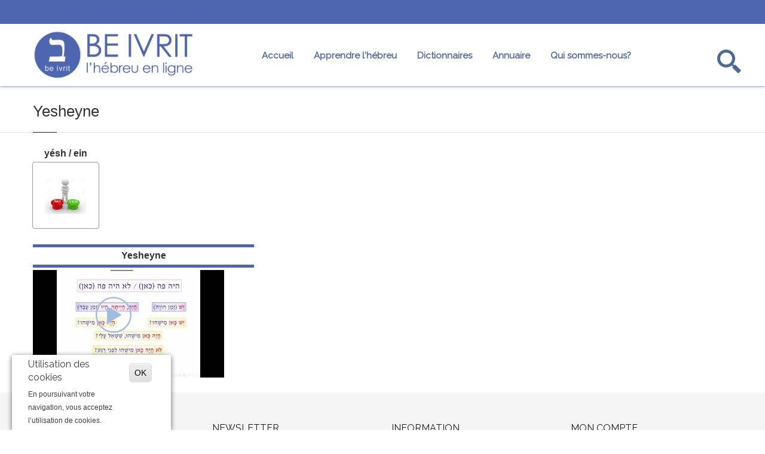

--- FILE ---
content_type: text/html; charset=utf-8
request_url: https://beivrit.fr/video-hebreu/yesheyne
body_size: 8419
content:
<!DOCTYPE html>
<html  lang="fr" dir="ltr">
<head>
  <meta http-equiv="Content-Type" content="text/html; charset=utf-8" />
<link rel="shortcut icon" href="https://www.beivrit.fr/sites/default/files/fav.png" type="image/png" />
<meta name="description" content="Apprendre l&#039;hébreu en vidéo en s&#039;amusant, c&#039;est possible, découvrez notre vidéo Yesheyne et progressez à votre rythme. Débutants ou confirmés apprenez la prononciation en langue hébreu." />
<link rel="canonical" href="https://www.beivrit.fr/video-hebreu/yesheyne" />
<link rel="shortlink" href="https://www.beivrit.fr/node/8535" />

  <title>Vidéo Yesheyne | Be Ivrit</title>
	<meta http-equiv="X-UA-Compatible" content="IE=edge">
  <meta class="viewport" name="viewport" content="width=device-width, initial-scale=1.0">
  <link type="text/css" rel="stylesheet" href="https://www.beivrit.fr/sites/default/files/css/css_rEI_5cK_B9hB4So2yZUtr5weuEV3heuAllCDE6XsIkI.css" media="all" />
<link type="text/css" rel="stylesheet" href="https://www.beivrit.fr/sites/default/files/css/css_y5V-74fl2u3TPnO7Vzl0srF2_LEAmcANj4_-6qPJyxk.css" media="all" />
<link type="text/css" rel="stylesheet" href="https://www.beivrit.fr/sites/default/files/css/css_bbtz2iHqIV6bP5JCpsvNJHyXO4S65Vj5bReT3n7Re9A.css" media="all" />
<link type="text/css" rel="stylesheet" href="https://www.beivrit.fr/sites/default/files/css/css_ALciTCbkBJLTArSdKLXsSNJ6FNL-gnB9BhfxVrUE5E0.css" media="all" />
<link type="text/css" rel="stylesheet" href="https://www.beivrit.fr/sites/default/files/css/css_ndHjF_EY7g-_b9FZUhWr5dLTPg1XDXN4yTZ7fzit15I.css" media="all" />
<link type="text/css" rel="stylesheet" href="https://www.beivrit.fr/sites/default/files/css/css_VcNlNXYxfBgGIiBr7Eo7hSQf247MEAI-svLEt8TINpE.css" media="all" />

  <!--[if lt IE 9]>
    <script src="https://oss.maxcdn.com/libs/html5shiv/3.7.0/html5shiv.js"></script>
    <script src="https://oss.maxcdn.com/libs/respond.js/1.4.2/respond.min.js"></script>

    <link rel='stylesheet' href="/sites/all/themes/progressive/css/ie/ie8.css">
  <![endif]-->
      <script src="https://beivrit.fr/sites/all/themes/progressive/js/jquery.js"></script>
    <script src="https://beivrit.fr/sites/all/themes/progressive/js/html5lightbox.js"></script>


<link rel="apple-touch-icon" href="https://www.beivrit.fr/touch-icon-iphone.png" />
<link rel="apple-touch-icon-precomposed" href="https://www.beivrit.fr/apple-touch-icon-precomposed.png" />

<script>
  (function(i,s,o,g,r,a,m){i['GoogleAnalyticsObject']=r;i[r]=i[r]||function(){
  (i[r].q=i[r].q||[]).push(arguments)},i[r].l=1*new Date();a=s.createElement(o),
  m=s.getElementsByTagName(o)[0];a.async=1;a.src=g;m.parentNode.insertBefore(a,m)
  })(window,document,'script','//www.google-analytics.com/analytics.js','ga');

  ga('create', 'UA-49053104-1', 'beivrit.fr');
  ga('send', 'pageview');

</script>

<!-- Google tag (gtag.js) -->
<script async src="https://www.googletagmanager.com/gtag/js?id=G-LL40QKZ0M4"></script>
<script>
  window.dataLayer = window.dataLayer || [];
  function gtag(){dataLayer.push(arguments);}
  gtag('js', new Date());

  gtag('config', 'G-LL40QKZ0M4');
</script>



</head>
<body class="fixed-header html not-front not-logged-in no-sidebars page-node page-node- page-node-8535 node-type-vid-o hidden-top fixed-top">

    <div class="page-box"><div class="page-box-content">
  <div class="main" role="main">

    
      <div  style="padding-top: 0px; padding-bottom: 0px; " class="nd-region">
  
       

      <div class = "container-fluid">

        <div  id="Header" class="row">     

          
                                          <div  class="col-md-12 " id="progressive_cms-menu">
                              
                                  <div id="block-progressive-cms-menu" class="widget block block-progressive-cms" >
  
        
  <div class = "block-content clearfix">
      <div id="top-box">
    <div class="container">
    <div class="row">
      <div class="col-xs-9 col-sm-5">

              </div>
      
      <div class="col-xs-3 col-sm-7">
      <div class="navbar navbar-inverse top-navbar top-navbar-right" role="navigation">
        <button type="button" class="navbar-toggle btn-navbar collapsed" data-toggle="collapse" data-target=".top-navbar .navbar-collapse">
          <span class="icon-bar"></span>
          <span class="icon-bar"></span>
          <span class="icon-bar"></span>
        </button>

        <nav class="collapse collapsing navbar-collapse" style="width: auto;">
          <ul class="nav navbar-nav navbar-right">
                                                
                                              </ul>
        </nav>
      </div>
      </div>
    </div>
    </div>
  </div>

<header class="header">
  <div class = "header-wrapper">
    <div class="container">
      <div class="row">
        <div class="col-xs-6 col-md-3 col-lg-3 logo-box">
        <div class="logo">
          <a href="/">
           <img src="https://www.beivrit.fr/sites/default/files/logo-beivrit1.png" class="logo-img" alt="">
          </a>

        </div>
        </div><!-- .logo-box -->
        
        <div class="col-xs-6 col-md-9 col-lg-9 right-box">
        <div class="right-box-wrapper">
          <div class="header-icons">
                          <div class="search-header hidden-600">
                <a href="#">
                <svg xmlns="http://www.w3.org/2000/svg" xmlns:xlink="http://www.w3.org/1999/xlink" x="0px" y="0px" width="40px" height="40px" viewBox="0 0 16 16" enable-background="new 0 0 16 16" xml:space="preserve">
                  <path d="M12.001,10l-0.5,0.5l-0.79-0.79c0.806-1.021,1.29-2.308,1.29-3.71c0-3.313-2.687-6-6-6C2.687,0,0,2.687,0,6
                  s2.687,6,6,6c1.402,0,2.688-0.484,3.71-1.29l0.79,0.79l-0.5,0.5l4,4l2-2L12.001,10z M6,10c-2.206,0-4-1.794-4-4s1.794-4,4-4
                  s4,1.794,4,4S8.206,10,6,10z"></path>
                  <!--<img src="/sites/all/themes/progressive/img/png-icons/search-icon.png" alt="" width="16" height="16" style="vertical-align: top;">-->
                </svg>
                </a>
              </div>
                                                                                                      </div><!-- .header-icons -->
          
          <div class="primary">
          <div class="navbar navbar-default" role="navigation">
            <button type="button" class="navbar-toggle btn-navbar collapsed" data-toggle="collapse" data-target=".primary .navbar-collapse">
              <span class="text">Menu</span>
              <span class="icon-bar"></span>
              <span class="icon-bar"></span>
              <span class="icon-bar"></span>
            </button>
      
            <nav class="collapse collapsing navbar-collapse">
              <ul class="nav navbar-nav navbar-center">
                  <li class="tb-megamenu-item level-1 mega"  data-id="2453" data-level="1" data-type="menu_item" data-class="" data-xicon="" data-caption="" data-alignsub="" data-group="0" data-hidewcol="0" data-hidesub="0">
  <a href="/"  title="Accueil">
        
    Accueil      </a>
  </li>

<li class="tb-megamenu-item level-1 mega dropdown parent"  data-id="2476" data-level="1" data-type="menu_item" data-class="" data-xicon="" data-caption="" data-alignsub="" data-group="0" data-hidewcol="0" data-hidesub="0">
  <a href="#"  class="dropdown-toggle" title="Apprendre l&#039;hébreu">
        
    Apprendre l'hébreu      </a>
  <ul  data-class="" data-width="" class="sub row tb-megamenu-submenu dropdown-menu mega-dropdown-menu nav-child">
  <li  data-class="" data-width="12" data-hidewcol="0" id="tb-megamenu-column-1" class="tb-megamenu-column megamenu-column-single  mega-col-nav">
  <ul  class="tb-megamenu-subnav mega-nav level-1 items-7">
  <li class="tb-megamenu-item level-2 mega"  data-id="2495" data-level="2" data-type="menu_item" data-class="" data-xicon="" data-caption="" data-alignsub="" data-group="0" data-hidewcol="0" data-hidesub="0">
  <a href="/videos"  title="Videos">
        
    Videos      </a>
  </li>

<li class="tb-megamenu-item level-2 mega"  data-id="2498" data-level="2" data-type="menu_item" data-class="" data-xicon="" data-caption="" data-alignsub="" data-group="0" data-hidewcol="0" data-hidesub="0">
  <a href="/dictionnaire-debutant"  title="Dictionnaire">
        
    Dictionnaire      </a>
  </li>

<li class="tb-megamenu-item level-2 mega"  data-id="2482" data-level="2" data-type="menu_item" data-class="" data-xicon="" data-caption="" data-alignsub="" data-group="0" data-hidewcol="0" data-hidesub="0">
  <a href="/mots-du-jour"  title="Mot du jour">
        
    Mot du jour      </a>
  </li>

<li class="tb-megamenu-item level-2 mega"  data-id="2483" data-level="2" data-type="menu_item" data-class="" data-xicon="" data-caption="" data-alignsub="" data-group="0" data-hidewcol="0" data-hidesub="0">
  <a href="/cours"  title="Nos fiches">
        
    Nos fiches      </a>
  </li>

<li class="tb-megamenu-item level-2 mega"  data-id="2507" data-level="2" data-type="menu_item" data-class="" data-xicon="" data-caption="" data-alignsub="" data-group="0" data-hidewcol="0" data-hidesub="0">
  <a href="/professeurs"  title="Professeurs">
        
    Professeurs      </a>
  </li>

<li class="tb-megamenu-item level-2 mega"  data-id="2484" data-level="2" data-type="menu_item" data-class="" data-xicon="" data-caption="" data-alignsub="" data-group="0" data-hidewcol="0" data-hidesub="0">
  <a href="/oulpans"  title="Oulpans">
        
    Oulpans      </a>
  </li>

<li class="tb-megamenu-item level-2 mega"  data-id="2503" data-level="2" data-type="menu_item" data-class="" data-xicon="" data-caption="" data-alignsub="" data-group="0" data-hidewcol="0" data-hidesub="0">
  <a href="http://www.hebreu.mobi/?page_id=551"  title="Conjugaison">
        
    Conjugaison      </a>
  </li>
</ul>
</li>
</ul>
</li>

<li class="tb-megamenu-item level-1 mega dropdown parent"  data-id="2499" data-level="1" data-type="menu_item" data-class="" data-xicon="" data-caption="" data-alignsub="" data-group="0" data-hidewcol="0" data-hidesub="0">
  <a href="#"  class="dropdown-toggle" title="Dictionnaires">
        
    Dictionnaires      </a>
  <ul  data-class="" data-width="" class="sub row tb-megamenu-submenu dropdown-menu mega-dropdown-menu nav-child">
  <li  data-class="" data-width="12" data-hidewcol="0" id="tb-megamenu-column-2" class="tb-megamenu-column megamenu-column-single  mega-col-nav">
  <ul  class="tb-megamenu-subnav mega-nav level-1 items-3">
  <li class="tb-megamenu-item level-2 mega"  data-id="2501" data-level="2" data-type="menu_item" data-class="" data-xicon="" data-caption="" data-alignsub="" data-group="0" data-hidewcol="0" data-hidesub="0">
  <a href="/dictionnaire-debutant"  title="Dictionnaire Débutant">
        
    Dictionnaire Débutant      </a>
  </li>

<li class="tb-megamenu-item level-2 mega"  data-id="2500" data-level="2" data-type="menu_item" data-class="" data-xicon="" data-caption="" data-alignsub="" data-group="0" data-hidewcol="0" data-hidesub="0">
  <a href="/dictionnaire-avance-francais-hebreu"  title="Dictionnaire Expert">
        
    Dictionnaire Expert      </a>
  </li>

<li class="tb-megamenu-item level-2 mega"  data-id="2502" data-level="2" data-type="menu_item" data-class="" data-xicon="" data-caption="" data-alignsub="" data-group="0" data-hidewcol="0" data-hidesub="0">
  <a href="/dictionnaire-professionnel-francais-hebreu"  title="Dictionnaire Professionnel">
        
    Dictionnaire Professionnel      </a>
  </li>
</ul>
</li>
</ul>
</li>

<li class="tb-megamenu-item level-1 mega"  data-id="2488" data-level="1" data-type="menu_item" data-class="" data-xicon="" data-caption="" data-alignsub="" data-group="0" data-hidewcol="0" data-hidesub="0">
  <a href="/annuaire"  title="Annuaire">
        
    Annuaire      </a>
  </li>

<li class="tb-megamenu-item level-1 mega dropdown parent"  data-id="2475" data-level="1" data-type="menu_item" data-class="" data-xicon="" data-caption="" data-alignsub="" data-group="0" data-hidewcol="0" data-hidesub="0">
  <a href="/qui-sommes-nous"  class="dropdown-toggle" title="Qui sommes-nous?">
        
    Qui sommes-nous?      </a>
  <ul  data-class="" data-width="" class="sub row tb-megamenu-submenu dropdown-menu mega-dropdown-menu nav-child">
  <li  data-class="" data-width="12" data-hidewcol="0" id="tb-megamenu-column-3" class="tb-megamenu-column megamenu-column-single  mega-col-nav">
  <ul  class="tb-megamenu-subnav mega-nav level-1 items-3">
  <li class="tb-megamenu-item level-2 mega"  data-id="2487" data-level="2" data-type="menu_item" data-class="" data-xicon="" data-caption="" data-alignsub="" data-group="0" data-hidewcol="0" data-hidesub="0">
  <a href="/presse"  title="Presse">
        
    Presse      </a>
  </li>

<li class="tb-megamenu-item level-2 mega"  data-id="2532" data-level="2" data-type="menu_item" data-class="" data-xicon="" data-caption="" data-alignsub="" data-group="0" data-hidewcol="0" data-hidesub="0">
  <a href="/application-smartphone"  title="L&#039;application smartphone">
        
    L'application smartphone      </a>
  </li>

<li class="tb-megamenu-item level-2 mega"  data-id="2477" data-level="2" data-type="menu_item" data-class="" data-xicon="" data-caption="" data-alignsub="" data-group="0" data-hidewcol="0" data-hidesub="0">
  <a href="/contact"  title="Nous contacter">
        
    Nous contacter      </a>
  </li>
</ul>
</li>
</ul>
</li>
              </ul>
            </nav>
          </div>
          </div><!-- .primary -->
        </div>
        </div>
        
        <div class="phone-active col-sm-9 col-md-9">
          <a href="#" class="close"><span>close</span>×</a>
                    <span class="title">Call Us</span> <strong></strong>
        </div>
        <div class="search-active col-sm-9 col-md-9">
          <a href="#" class="close"><span>Fermer</span>×</a>
          <form action="/video-hebreu/yesheyne" method="post" id="search-block-form" accept-charset="UTF-8"><div><div class="container-inline">
      <h2 class="element-invisible">Formulaire de recherche</h2>
    <div class="form-type-textfield form-item-search-block-form form-item form-group">
  <label class="element-invisible" for="edit-search-block-form--2">Rechercher </label>
 <input title="Indiquer les termes à rechercher" placeholder="Votre recherche" class="search-string form-control form-text form-control" type="text" id="edit-search-block-form--2" name="search_block_form" value="" size="15" maxlength="128" />
</div>
<button class="search-submit">
      <svg xmlns="http://www.w3.org/2000/svg" xmlns:xlink="http://www.w3.org/1999/xlink" x="0px" y="0px" width="16px" height="16px" viewBox="0 0 16 16" enable-background="new 0 0 16 16" xml:space="preserve">
        <path fill="#231F20" d="M12.001,10l-0.5,0.5l-0.79-0.79c0.806-1.021,1.29-2.308,1.29-3.71c0-3.313-2.687-6-6-6C2.687,0,0,2.687,0,6
        s2.687,6,6,6c1.402,0,2.688-0.484,3.71-1.29l0.79,0.79l-0.5,0.5l4,4l2-2L12.001,10z M6,10c-2.206,0-4-1.794-4-4s1.794-4,4-4
        s4,1.794,4,4S8.206,10,6,10z"></path>
      </image></svg>
      </button><div class="form-actions form-wrapper" id="edit-actions"><input class="btn form-submit" type="submit" id="edit-submit" name="op" value="Rechercher" /></div><input type="hidden" name="form_build_id" value="form-RmzJmZnWcFhckVvTDZuE2MV61p1Kr63BxYa80-yQKDg" />
<input type="hidden" name="form_id" value="search_block_form" />
</div>
</div></form>        </div>
      </div><!--.row -->
    </div>
  </div>
</header><!-- .header -->  </div>

  </div> <!-- /.block -->
                
                              </div>
                                    
          
                                          <div  class="col-md-12 " id="progressive_cms-breadcrumbs">
                              
                                  <div id="block-progressive-cms-breadcrumbs" class="widget block block-progressive-cms" >
  
        
  <div class = "block-content clearfix">
    <div class="breadcrumb-box">
  <div class="container">
    <ul class="breadcrumb">
          <li><a href="/">Accueil</a></li>
          <li>Yesheyne</li>
        </ul> 
  </div>
</div><!-- .breadcrumb-box -->  </div>

  </div> <!-- /.block -->
                
                              </div>
                                    
          
                      
          
                                          <div  class="col-md-12 " id="progressive_cms-page_title" style="padding-top: 80px; ">
                              
                                  <div id="block-progressive-cms-page-title" class="widget block block-progressive-cms " >
  
        
  <div class = "block-content clearfix">
        <header class="page-header"><div class="container"><h4 class="title">Yesheyne</h4></div></header>

 
  </div>

  </div> <!-- /.block -->
                
                              </div>
                                    
          
                      
          
                      
          
                      
          
                      
          
                      
          
                      
          
        </div>

      </div>

    
      </div>
    


      <div  class="nd-region">
  
       

      <div class = "container">

        <div  id="Content" class="row">     

          
                      
          
                      
          
                      
          
                      
          
                                          <d  id="content" class="col-md-12 ">
                              
                                  <div id="block-system-main" class="widget block block-system" >
  
        
  <div class = "block-content clearfix">
    







<ul class="row manufactures manufactures-list" style="text-align: left;">

<li class="make-wrapper make-wrapper-souscat"><h6>yésh / ein</h6><a href="https://www.beivrit.fr/catégories-vidéos/yésh-ein" class="make make-souscat" style="height: 112px;">
  <div class="field-content"><img src="../sites/default/files/cat_video_img_il_y_a_ein.jpeg" width="70" height="70" style="width: 70px;"></div></a>

</ul>





<div class="container">
  <div class="row">
    <div class="col-md-4">


<div style="padding: 0;width: 100%;" >


<span class="spacer-vid"></span>
<h6 style="text-align: center;margin-bottom:5px;">Yesheyne</h6>
<span class="spacer-vid"></span>



<div class="play" style="width:60px"><a href="https://www.youtube.com/embed/FDLWX-FaJG0?rel=1&list=PLYXac9o_KbMAU8qrnk6RKziTcVIA6N06a&modestbranding=1" data-showsocial="true" data-thumbnail="https://i.ytimg.com/vi/FDLWX-FaJG0/mqdefault.jpg" class="html5lightbox" data-group="set1" title="l'usage de yesh po / sham ou eyne po / sham au présent, passé et futur."><img src="https://www.beivrit.fr/sites/all/themes/progressive/img/play.png" style="width:60px"></a></div>

<div class="image_tn"><a href="https://www.youtube.com/embed/FDLWX-FaJG0?rel=1&list=PLYXac9o_KbMAU8qrnk6RKziTcVIA6N06a&modestbranding=1" data-showsocial="true" data-thumbnail="images/FDLWX-FaJG0" class="html5lightbox" data-group="set1" title="l'usage de yesh po / sham ou eyne po / sham au présent, passé et futur."><img alt="Video Yesheyne" src="https://i.ytimg.com/vi/FDLWX-FaJG0/mqdefault.jpg"></a></div>

</div>

    </div>
    <div class="col-md-4">
    </div>
    <div class="col-md-4">
    </div>
  </div>
</div>  </div>

  </div> <!-- /.block -->
                
                              </d>
                                    
          
                      
          
                      
          
                      
          
                      
          
                      
          
        </div>

      </div>

    
      </div>
    


      <footer  class="nd-region footer-top">
  
       

      <div class = "container">

        <div  id="Footer-Top" class="row">     

          
                      
          
                      
          
                      
          
                      
          
                      
          
                                          <aside  class="col-xs-12 col-sm-6 col-md-3 " id="block-7">
                              
                                  <div id="block-block-7" class="widget block block-block " >
  
      <div class="title-box title-h3" >
            <h3 class="title">Nous suivre</h3>
          </div>
  
  <div class = "block-content clearfix">
    <p>Nous suivre sur les résaux sociaux</p>

<span class = "social"><a target="_blank" href="https://www.facebook.com/be.ivrit.3/"  class = 'sbtnf sbtnf-rounded color color-hover icon-facebook'></a></span>
<span class = "social"><a target="_blank" href="https://www.instagram.com/beivrit/"  class = 'sbtnf sbtnf-rounded color color-hover icon-instagram'></a></span>
<span class = "social"><a target="_blank" href="https://plus.google.com/105371195530013153720"  class = 'sbtnf sbtnf-rounded color color-hover icon-gplus'></a></span>
   </div>

  </div> <!-- /.block -->
                
                              </aside>
                                    
          
                                          <aside  class="col-xs-12 col-sm-6 col-md-3 hidden-submit" id="block-8">
                              
                                  <div id="block-block-8" class="widget block block-block " >
  
      <div class="title-box title-h3" >
            <h3 class="title">Newsletter</h3>
          </div>
  
  <div class = "block-content clearfix">
          <article id="node-37" class="node node-webform clearfix">
      <h2 class = "hidden">Newsletter</h2>
    
    
    <div class="content clearfix node-webform">
      <form class="webform-client-form webform-client-form-37" action="/video-hebreu/yesheyne" method="post" id="webform-client-form-37" accept-charset="UTF-8"><div><div  class="form-item webform-component webform-component-display webform-component--sign-up">
 <p>S'inscrire à notre newsletter</p>

 
</div>
<div  class="form-item webform-component webform-component-email webform-component--email">
  <label class="element-invisible" for="edit-submitted-email">Email <span class="form-required" title="Ce champ est requis.">*</span></label>
 <input required="required" class="email form-control form-control required form-text form-email required" type="email" id="edit-submitted-email" name="submitted[email]" size="60" />
</div>
<div  class="form-item webform-component webform-component-display webform-component--submit-icon">
 <button class="newsletter-submit"><span class="glyphicon glyphicon-arrow-right"></span></button>
</div>
<input type="hidden" name="details[sid]" />
<input type="hidden" name="details[page_num]" value="1" />
<input type="hidden" name="details[page_count]" value="1" />
<input type="hidden" name="details[finished]" value="0" />
<input type="hidden" name="form_build_id" value="form-hzxp9HFe8xnaQn50Pe8acK0eAhrxcwta7-CR5qDLP98" />
<input type="hidden" name="form_id" value="webform_client_form_37" />
<div class="form-actions"><input class="webform-submit button-primary btn form-submit" type="submit" name="op" value="Submit" /></div></div></form>    </div>

          <footer>
              </footer>
    
          </article> <!-- /.node -->
    </div>

  </div> <!-- /.block -->
                
                              </aside>
                                    
          
                                          <aside  class="col-xs-12 col-sm-6 col-md-3 " id="block-9">
                              
                                  <div id="block-block-9" class="widget block block-block " >
  
      <div class="title-box title-h3" >
            <h3 class="title">Information</h3>
          </div>
  
  <div class = "block-content clearfix">
    <p><nav><br />
<ul class = "list">
<li><a href="/application-smartphone">L'application smartphone</a></li>
<li><a href="/contact">Contacts</a></li>
<li><a href="/mentions-legales">Mentions Légales</a></li>
<li><a href="https://www.beivrit.fr/content/politique-de-confidentialite">Politique de confidentialité</a></li>
</ul>
<p></nav></p>

   </div>

  </div> <!-- /.block -->
                
                              </aside>
                                    
          
                                          <aside  class="col-xs-12 col-sm-6 col-md-3 " id="block-10">
                              
                                  <div id="block-block-10" class="widget block block-block " >
  
      <div class="title-box title-h3" >
            <h3 class="title">Mon compte</h3>
          </div>
  
  <div class = "block-content clearfix">
    <p><nav><br />
<ul class = "list">
<li><a href="/user">Mon compte</a></li>
</ul>
<p></nav></p>

   </div>

  </div> <!-- /.block -->
                
                              </aside>
                                    
          
                      
          
        </div>

      </div>

    
      </footer>
    


      <footer  class="nd-region footer-bottom">
  
       

      <div class = "container">

        <div  id="Footer-Bottom" class="row">     

          
                      
          
                      
          
                      
          
                      
          
                      
          
                      
          
                      
          
                      
          
                      
          
                                          <div  class="col-md-12 " id="progressive_cms-footer_copyright">
                              
                                  <div id="block-progressive-cms-footer-copyright" class="widget block block-progressive-cms" >
  
        
  <div class = "block-content clearfix">
    <div class="row">
  <div class="copyright col-xs-12 col-sm-3 col-md-3">
    Copyright © Be Ivrit, 2018   </div>

  <div class="phone col-xs-6 col-sm-3 col-md-3">
          <div class="footer-icon">
        <svg xmlns="http://www.w3.org/2000/svg" xmlns:xlink="http://www.w3.org/1999/xlink" x="0px" y="0px" width="16px" height="16px" viewBox="0 0 16 16" enable-background="new 0 0 16 16" xml:space="preserve">
          <path fill="#c6c6c6" d="M11.001,0H5C3.896,0,3,0.896,3,2c0,0.273,0,11.727,0,12c0,1.104,0.896,2,2,2h6c1.104,0,2-0.896,2-2
           c0-0.273,0-11.727,0-12C13.001,0.896,12.105,0,11.001,0z M8,15c-0.552,0-1-0.447-1-1s0.448-1,1-1s1,0.447,1,1S8.553,15,8,15z
          M11.001,12H5V2h6V12z"></path>
        </svg>
      </div>
      Développé par <a href="mailto:webmaster@beivrit.fr">webmaster@beivrit.fr</a>      </div>

  <div class="address col-xs-6 col-sm-3 col-md-3">
      </div>

  <div class="col-xs-12 col-sm-3 col-md-3">
    <a href="#" class="up">
      <span class="glyphicon glyphicon-arrow-up"></span>
    </a>
  </div>
</div>  </div>

  </div> <!-- /.block -->
                
                              </div>
                                    
          
        </div>

      </div>

    
      </footer>
    


  </div>

</div></div>  <script src="//maps.googleapis.com/maps/api/js?key=AIzaSyDEE4w3qmvL1fF91KiHhySPYZNiULI0YRo" type="text/javascript"></script>
  <script type="text/javascript" src="https://www.beivrit.fr/sites/all/modules/jquery_update/replace/jquery/1.10/jquery.min.js?v=1.10.2"></script>
<script type="text/javascript" src="https://www.beivrit.fr/misc/jquery-extend-3.4.0.js?v=1.10.2"></script>
<script type="text/javascript" src="https://www.beivrit.fr/misc/jquery-html-prefilter-3.5.0-backport.js?v=1.10.2"></script>
<script type="text/javascript" src="https://www.beivrit.fr/misc/jquery.once.js?v=1.2"></script>
<script type="text/javascript" src="https://www.beivrit.fr/misc/drupal.js?sh6bqt"></script>
<script type="text/javascript" src="https://www.beivrit.fr/sites/all/modules/jquery_update/replace/ui/ui/minified/jquery.ui.core.min.js?v=1.10.2"></script>
<script type="text/javascript" src="https://www.beivrit.fr/sites/all/modules/jquery_update/replace/ui/ui/minified/jquery.ui.widget.min.js?v=1.10.2"></script>
<script type="text/javascript" src="https://www.beivrit.fr/sites/all/modules/jquery_update/replace/ui/ui/minified/jquery.ui.position.min.js?v=1.10.2"></script>
<script type="text/javascript" src="https://www.beivrit.fr/sites/all/modules/jquery_update/replace/ui/ui/minified/jquery.ui.menu.min.js?v=1.10.2"></script>
<script type="text/javascript" src="https://www.beivrit.fr/sites/all/modules/jquery_update/replace/ui/ui/minified/jquery.ui.autocomplete.min.js?v=1.10.2"></script>
<script type="text/javascript" src="https://www.beivrit.fr/sites/all/modules/eu_cookie_compliance/js/jquery.cookie-1.4.1.min.js?v=1.4.1"></script>
<script type="text/javascript" src="https://www.beivrit.fr/sites/all/modules/admin_menu/admin_devel/admin_devel.js?sh6bqt"></script>
<script type="text/javascript" src="https://www.beivrit.fr/sites/default/files/languages/fr_oskfabpLdFo_lCYMImktmD8G9CIDlczy72-K0YG0cuE.js?sh6bqt"></script>
<script type="text/javascript" src="https://www.beivrit.fr/sites/all/modules/search_autocomplete/js/jquery.autocomplete.js?sh6bqt"></script>
<script type="text/javascript" src="https://www.beivrit.fr/sites/all/modules/webform/js/webform.js?sh6bqt"></script>
<script type="text/javascript" src="https://www.beivrit.fr/sites/all/themes/progressive/js/bootstrap.min.js?sh6bqt"></script>
<script type="text/javascript" src="https://www.beivrit.fr/sites/all/themes/progressive/js/price-regulator/jshashtable-2.1_src.js?sh6bqt"></script>
<script type="text/javascript" src="https://www.beivrit.fr/sites/all/themes/progressive/js/price-regulator/jquery.numberformatter-1.2.3.js?sh6bqt"></script>
<script type="text/javascript" src="https://www.beivrit.fr/sites/all/themes/progressive/js/price-regulator/tmpl.js?sh6bqt"></script>
<script type="text/javascript" src="https://www.beivrit.fr/sites/all/themes/progressive/js/price-regulator/jquery.dependClass-0.1.js?sh6bqt"></script>
<script type="text/javascript" src="https://www.beivrit.fr/sites/all/themes/progressive/js/price-regulator/draggable-0.1.js?sh6bqt"></script>
<script type="text/javascript" src="https://www.beivrit.fr/sites/all/themes/progressive/js/price-regulator/jquery.slider.js?sh6bqt"></script>
<script type="text/javascript" src="https://www.beivrit.fr/sites/all/themes/progressive/js/jquery.carouFredSel-6.2.1-packed.js?sh6bqt"></script>
<script type="text/javascript" src="https://www.beivrit.fr/sites/all/themes/progressive/js/jquery.touchSwipe.min.js?sh6bqt"></script>
<script type="text/javascript" src="https://www.beivrit.fr/sites/all/themes/progressive/js/jquery.elevateZoom-3.0.8.min.js?sh6bqt"></script>
<script type="text/javascript" src="https://www.beivrit.fr/sites/all/themes/progressive/js/jquery.imagesloaded.min.js?sh6bqt"></script>
<script type="text/javascript" src="https://www.beivrit.fr/sites/all/themes/progressive/js/jquery.appear.js?sh6bqt"></script>
<script type="text/javascript" src="https://www.beivrit.fr/sites/all/themes/progressive/js/jquery.sparkline.min.js?sh6bqt"></script>
<script type="text/javascript" src="https://www.beivrit.fr/sites/all/themes/progressive/js/jquery.easypiechart.min.js?sh6bqt"></script>
<script type="text/javascript" src="https://www.beivrit.fr/sites/all/themes/progressive/js/jquery.easing.1.3.js?sh6bqt"></script>
<script type="text/javascript" src="https://www.beivrit.fr/sites/all/themes/progressive/js/jquery.fancybox.pack.js?sh6bqt"></script>
<script type="text/javascript" src="https://www.beivrit.fr/sites/all/themes/progressive/js/isotope.pkgd.min.js?sh6bqt"></script>
<script type="text/javascript" src="https://www.beivrit.fr/sites/all/themes/progressive/js/pixastic.custom.js?sh6bqt"></script>
<script type="text/javascript" src="https://www.beivrit.fr/sites/all/themes/progressive/js/jquery.knob.js?sh6bqt"></script>
<script type="text/javascript" src="https://www.beivrit.fr/sites/all/themes/progressive/js/jquery.stellar.min.js?sh6bqt"></script>
<script type="text/javascript" src="https://www.beivrit.fr/sites/all/themes/progressive/js/jquery.selectBox.min.js?sh6bqt"></script>
<script type="text/javascript" src="https://www.beivrit.fr/sites/all/themes/progressive/js/jquery.royalslider.min.js?sh6bqt"></script>
<script type="text/javascript" src="https://www.beivrit.fr/sites/all/themes/progressive/js/jquery.tubular.1.0.js?sh6bqt"></script>
<script type="text/javascript" src="https://www.beivrit.fr/sites/all/themes/progressive/js/country.js?sh6bqt"></script>
<script type="text/javascript" src="https://www.beivrit.fr/sites/all/themes/progressive/js/spin.min.js?sh6bqt"></script>
<script type="text/javascript" src="https://www.beivrit.fr/sites/all/themes/progressive/js/ladda.min.js?sh6bqt"></script>
<script type="text/javascript" src="https://www.beivrit.fr/sites/all/themes/progressive/js/masonry.pkgd.min.js?sh6bqt"></script>
<script type="text/javascript" src="https://www.beivrit.fr/sites/all/themes/progressive/js/morris.min.js?sh6bqt"></script>
<script type="text/javascript" src="https://www.beivrit.fr/sites/all/themes/progressive/js/raphael.min.js?sh6bqt"></script>
<script type="text/javascript" src="https://www.beivrit.fr/sites/all/themes/progressive/js/video.js?sh6bqt"></script>
<script type="text/javascript" src="https://www.beivrit.fr/sites/all/themes/progressive/js/livicons-customizer-1.4.js?sh6bqt"></script>
<script type="text/javascript" src="https://www.beivrit.fr/sites/all/themes/progressive/js/SmoothScroll.js?sh6bqt"></script>
<script type="text/javascript" src="https://www.beivrit.fr/sites/all/themes/progressive/js/jquery.mb.YTPlayer.js?sh6bqt"></script>
<script type="text/javascript" src="https://www.beivrit.fr/sites/all/themes/progressive/js/main.js?sh6bqt"></script>
<script type="text/javascript" src="https://www.beivrit.fr/sites/all/themes/progressive/js/drupal.js?sh6bqt"></script>
<script type="text/javascript">
<!--//--><![CDATA[//><!--
jQuery.extend(Drupal.settings, {"basePath":"\/","pathPrefix":"","ajaxPageState":{"theme":"progressive_sub","theme_token":"5ZPVF_YKEzDg86rFixDeiMRS7aX7oGc1UThorCCJ-nk","js":{"0":1,"sites\/all\/modules\/eu_cookie_compliance\/js\/eu_cookie_compliance.js":1,"sites\/all\/modules\/jquery_update\/replace\/jquery\/1.10\/jquery.min.js":1,"misc\/jquery-extend-3.4.0.js":1,"misc\/jquery-html-prefilter-3.5.0-backport.js":1,"misc\/jquery.once.js":1,"misc\/drupal.js":1,"sites\/all\/modules\/jquery_update\/replace\/ui\/ui\/minified\/jquery.ui.core.min.js":1,"sites\/all\/modules\/jquery_update\/replace\/ui\/ui\/minified\/jquery.ui.widget.min.js":1,"sites\/all\/modules\/jquery_update\/replace\/ui\/ui\/minified\/jquery.ui.position.min.js":1,"sites\/all\/modules\/jquery_update\/replace\/ui\/ui\/minified\/jquery.ui.menu.min.js":1,"sites\/all\/modules\/jquery_update\/replace\/ui\/ui\/minified\/jquery.ui.autocomplete.min.js":1,"sites\/all\/modules\/eu_cookie_compliance\/js\/jquery.cookie-1.4.1.min.js":1,"sites\/all\/modules\/admin_menu\/admin_devel\/admin_devel.js":1,"public:\/\/languages\/fr_oskfabpLdFo_lCYMImktmD8G9CIDlczy72-K0YG0cuE.js":1,"sites\/all\/modules\/search_autocomplete\/js\/jquery.autocomplete.js":1,"sites\/all\/modules\/webform\/js\/webform.js":1,"sites\/all\/themes\/progressive\/js\/bootstrap.min.js":1,"sites\/all\/themes\/progressive\/js\/price-regulator\/jshashtable-2.1_src.js":1,"sites\/all\/themes\/progressive\/js\/price-regulator\/jquery.numberformatter-1.2.3.js":1,"sites\/all\/themes\/progressive\/js\/price-regulator\/tmpl.js":1,"sites\/all\/themes\/progressive\/js\/price-regulator\/jquery.dependClass-0.1.js":1,"sites\/all\/themes\/progressive\/js\/price-regulator\/draggable-0.1.js":1,"sites\/all\/themes\/progressive\/js\/price-regulator\/jquery.slider.js":1,"sites\/all\/themes\/progressive\/js\/jquery.carouFredSel-6.2.1-packed.js":1,"sites\/all\/themes\/progressive\/js\/jquery.touchSwipe.min.js":1,"sites\/all\/themes\/progressive\/js\/jquery.elevateZoom-3.0.8.min.js":1,"sites\/all\/themes\/progressive\/js\/jquery.imagesloaded.min.js":1,"sites\/all\/themes\/progressive\/js\/jquery.appear.js":1,"sites\/all\/themes\/progressive\/js\/jquery.sparkline.min.js":1,"sites\/all\/themes\/progressive\/js\/jquery.easypiechart.min.js":1,"sites\/all\/themes\/progressive\/js\/jquery.easing.1.3.js":1,"sites\/all\/themes\/progressive\/js\/jquery.fancybox.pack.js":1,"sites\/all\/themes\/progressive\/js\/isotope.pkgd.min.js":1,"sites\/all\/themes\/progressive\/js\/pixastic.custom.js":1,"sites\/all\/themes\/progressive\/js\/jquery.knob.js":1,"sites\/all\/themes\/progressive\/js\/jquery.stellar.min.js":1,"sites\/all\/themes\/progressive\/js\/jquery.selectBox.min.js":1,"sites\/all\/themes\/progressive\/js\/jquery.royalslider.min.js":1,"sites\/all\/themes\/progressive\/js\/jquery.tubular.1.0.js":1,"sites\/all\/themes\/progressive\/js\/country.js":1,"sites\/all\/themes\/progressive\/js\/spin.min.js":1,"sites\/all\/themes\/progressive\/js\/ladda.min.js":1,"sites\/all\/themes\/progressive\/js\/masonry.pkgd.min.js":1,"sites\/all\/themes\/progressive\/js\/morris.min.js":1,"sites\/all\/themes\/progressive\/js\/raphael.min.js":1,"sites\/all\/themes\/progressive\/js\/video.js":1,"sites\/all\/themes\/progressive\/js\/livicons-customizer-1.4.js":1,"sites\/all\/themes\/progressive\/js\/SmoothScroll.js":1,"sites\/all\/themes\/progressive\/js\/jquery.mb.YTPlayer.js":1,"sites\/all\/themes\/progressive\/js\/main.js":1,"sites\/all\/themes\/progressive\/js\/drupal.js":1},"css":{"modules\/system\/system.base.css":1,"modules\/system\/system.messages.css":1,"misc\/ui\/jquery.ui.core.css":1,"misc\/ui\/jquery.ui.theme.css":1,"misc\/ui\/jquery.ui.menu.css":1,"misc\/ui\/jquery.ui.autocomplete.css":1,"modules\/comment\/comment.css":1,"modules\/field\/theme\/field.css":1,"modules\/node\/node.css":1,"sites\/all\/modules\/ubercart\/uc_order\/uc_order.css":1,"sites\/all\/modules\/ubercart\/uc_store\/uc_store.css":1,"modules\/user\/user.css":1,"sites\/all\/modules\/youtube\/css\/youtube.css":1,"sites\/all\/modules\/views\/css\/views.css":1,"sites\/all\/modules\/ckeditor\/css\/ckeditor.css":1,"sites\/all\/modules\/ctools\/css\/ctools.css":1,"sites\/all\/modules\/search_autocomplete\/css\/themes\/basic-green.css":1,"sites\/all\/modules\/search_autocomplete\/css\/themes\/user-blue.css":1,"sites\/all\/modules\/search_autocomplete\/css\/themes\/basic-grey.css":1,"sites\/all\/modules\/eu_cookie_compliance\/css\/eu_cookie_compliance.css":1,"sites\/all\/modules\/webform\/css\/webform.css":1,"public:\/\/ctools\/css\/22e0ef609b4b3247de9b827cae8e8b83.css":1,"sites\/all\/themes\/progressive\/css\/buttons\/social-icons.css":1,"sites\/all\/themes\/progressive\/css\/buttons\/buttons.css":1,"sites\/all\/themes\/progressive\/css\/font-awesome.min.css":1,"sites\/all\/themes\/progressive\/css\/bootstrap.min.css":1,"sites\/all\/themes\/progressive\/css\/jslider.css":1,"sites\/all\/themes\/progressive\/css\/settings.css":1,"sites\/all\/themes\/progressive\/css\/jquery.fancybox.css":1,"sites\/all\/themes\/progressive\/css\/animate_progressive.css":1,"sites\/all\/themes\/progressive\/css\/video-js.min.css":1,"sites\/all\/themes\/progressive\/css\/morris.css":1,"sites\/all\/themes\/progressive\/css\/royalslider\/royalslider.css":1,"sites\/all\/themes\/progressive\/css\/royalslider\/skins\/minimal-white\/rs-minimal-white.css":1,"sites\/all\/themes\/progressive\/css\/layerslider\/layerslider.css":1,"sites\/all\/themes\/progressive\/css\/ladda.min.css":1,"sites\/all\/themes\/progressive\/css\/style.css":1,"sites\/all\/themes\/progressive\/css\/responsive.css":1,"sites\/all\/themes\/progressive\/css\/customizer\/pages.css":1,"sites\/all\/themes\/progressive\/css\/YTPlayer.css":1,"sites\/all\/themes\/progressive\/css\/drupal.css":1,"sites\/all\/themes\/progressive\/css\/ie\/ie.css":1,"sites\/all\/themes\/progressive\/css\/customizer\/shop-8-pages-customizer.css":1,"sites\/all\/themes\/progressive\/progressive_sub\/css\/custom.css":1}},"better_exposed_filters":{"views":{"partners_pour_sidebar":{"displays":{"block":{"filters":[]}}}}},"search_autocomplete":{"form1":{"selector":"#search-form[action=\u0022\/search\/node\u0022] #edit-keys","minChars":"3","max_sug":"10","type":"internal","datas":"https:\/\/www.beivrit.fr\/search_autocomplete\/autocomplete\/1\/","fid":"1","theme":"basic-green","auto_submit":"1","auto_redirect":"1"},"form2":{"selector":"#search-form[action=\u0022\/search\/user\u0022] #edit-keys","minChars":"3","max_sug":"10","type":"internal","datas":"https:\/\/www.beivrit.fr\/search_autocomplete\/autocomplete\/2\/","fid":"2","theme":"user-blue","auto_submit":"1","auto_redirect":"1"},"form3":{"selector":"#edit-search-block-form--2","minChars":"3","max_sug":"10","type":"internal","datas":"https:\/\/www.beivrit.fr\/search_autocomplete\/autocomplete\/3\/","fid":"3","theme":"basic-grey","auto_submit":"1","auto_redirect":"1"}},"eu_cookie_compliance":{"cookie_policy_version":"1.0.0","popup_enabled":1,"popup_agreed_enabled":0,"popup_hide_agreed":0,"popup_clicking_confirmation":0,"popup_scrolling_confirmation":0,"popup_html_info":"\u003Cdiv class=\u0022eu-cookie-compliance-banner eu-cookie-compliance-banner-info eu-cookie-compliance-banner--default\u0022\u003E\n  \u003Cdiv class=\u0022popup-content info\u0022\u003E\n    \u003Cdiv id=\u0022popup-text\u0022\u003E\n      \u003Ch2\u003EUtilisation des cookies\u003C\/h2\u003E\n\u003Cp\u003EEn poursuivant votre navigation, vous acceptez l\u2019utilisation de cookies.\u003C\/p\u003E\n           \u003C\/div\u003E\n    \n    \u003Cdiv id=\u0022popup-buttons\u0022 class=\u0022\u0022\u003E\n      \u003Cbutton type=\u0022button\u0022 class=\u0022agree-button eu-cookie-compliance-default-button\u0022\u003EOK\u003C\/button\u003E\n          \u003C\/div\u003E\n  \u003C\/div\u003E\n\u003C\/div\u003E","use_mobile_message":false,"mobile_popup_html_info":"\u003Cdiv class=\u0022eu-cookie-compliance-banner eu-cookie-compliance-banner-info eu-cookie-compliance-banner--default\u0022\u003E\n  \u003Cdiv class=\u0022popup-content info\u0022\u003E\n    \u003Cdiv id=\u0022popup-text\u0022\u003E\n                \u003C\/div\u003E\n    \n    \u003Cdiv id=\u0022popup-buttons\u0022 class=\u0022\u0022\u003E\n      \u003Cbutton type=\u0022button\u0022 class=\u0022agree-button eu-cookie-compliance-default-button\u0022\u003EOK\u003C\/button\u003E\n          \u003C\/div\u003E\n  \u003C\/div\u003E\n\u003C\/div\u003E\n","mobile_breakpoint":"768","popup_html_agreed":"\u003Cdiv\u003E\n  \u003Cdiv class=\u0022popup-content agreed\u0022\u003E\n    \u003Cdiv id=\u0022popup-text\u0022\u003E\n      \u003Ch2\u003EThank you for accepting cookies\u003C\/h2\u003E\u003Cp\u003EYou can now hide this message or find out more about cookies.\u003C\/p\u003E    \u003C\/div\u003E\n    \u003Cdiv id=\u0022popup-buttons\u0022\u003E\n      \u003Cbutton type=\u0022button\u0022 class=\u0022hide-popup-button eu-cookie-compliance-hide-button\u0022\u003EMasquer\u003C\/button\u003E\n          \u003C\/div\u003E\n  \u003C\/div\u003E\n\u003C\/div\u003E","popup_use_bare_css":false,"popup_height":"auto","popup_width":"100%","popup_delay":1000,"popup_link":"\/","popup_link_new_window":1,"popup_position":null,"fixed_top_position":1,"popup_language":"fr","store_consent":false,"better_support_for_screen_readers":0,"reload_page":0,"domain":"","domain_all_sites":0,"popup_eu_only_js":0,"cookie_lifetime":"100","cookie_session":false,"disagree_do_not_show_popup":0,"method":"default","allowed_cookies":"","withdraw_markup":"\u003Cbutton type=\u0022button\u0022 class=\u0022eu-cookie-withdraw-tab\u0022\u003EPrivacy settings\u003C\/button\u003E\n\u003Cdiv class=\u0022eu-cookie-withdraw-banner\u0022\u003E\n  \u003Cdiv class=\u0022popup-content info\u0022\u003E\n    \u003Cdiv id=\u0022popup-text\u0022\u003E\n      \u003Ch2\u003EWe use cookies on this site to enhance your user experience\u003C\/h2\u003E\u003Cp\u003EYou have given your consent for us to set cookies.\u003C\/p\u003E    \u003C\/div\u003E\n    \u003Cdiv id=\u0022popup-buttons\u0022\u003E\n      \u003Cbutton type=\u0022button\u0022 class=\u0022eu-cookie-withdraw-button\u0022\u003EWithdraw consent\u003C\/button\u003E\n    \u003C\/div\u003E\n  \u003C\/div\u003E\n\u003C\/div\u003E\n","withdraw_enabled":false,"withdraw_button_on_info_popup":0,"cookie_categories":[],"cookie_categories_details":[],"enable_save_preferences_button":1,"cookie_name":"","cookie_value_disagreed":"0","cookie_value_agreed_show_thank_you":"1","cookie_value_agreed":"2","containing_element":"body","automatic_cookies_removal":""},"urlIsAjaxTrusted":{"\/video-hebreu\/yesheyne":true},"theme_path":"sites\/all\/themes\/progressive","progressive":{"mobile_menu_toggle":1,"gmap_key":"AIzaSyDEE4w3qmvL1fF91KiHhySPYZNiULI0YRo"},"ubercart_currency":"$"});
//--><!]]>
</script>
  <script type="text/javascript">
<!--//--><![CDATA[//><!--
window.eu_cookie_compliance_cookie_name = "";
//--><!]]>
</script>
<script type="text/javascript" defer="defer" src="https://www.beivrit.fr/sites/all/modules/eu_cookie_compliance/js/eu_cookie_compliance.js?sh6bqt"></script>

      <script src="https://beivrit.fr/sites/all/themes/progressive/js/dico.js"></script>

</body>
</html>


--- FILE ---
content_type: text/css
request_url: https://www.beivrit.fr/sites/default/files/css/css_VcNlNXYxfBgGIiBr7Eo7hSQf247MEAI-svLEt8TINpE.css
body_size: 6766
content:
@import url('https://fonts.googleapis.com/css?family=Raleway');#top-box,.carousel-box .next:hover,.carousel-box .prev:hover,.product .product-hover,#footer .up:hover,.btn,.btn:visited,.slider .slider-nav,.panel-group .active.panel .panel-heading > .panel-title > a,.panel-group .active.panel .panel-heading > .panel-title > a:hover,.banner-set .pagination a:hover,.employee .employee-hover,.carousel-box .pagination a:hover,.sidebar .menu li.active > a,.pagination > li > a:hover,.pagination > li > a:focus,.sidebar .tags a:hover,.sidebar .banners .banner-text,#catalog .category-img .description,.product-bottom .related-products header:before,.slider.rs-slider .tparrows,.slider.rs-slider .tparrows:hover,.toolbar .sort-catalog .dropdown-toggle,.toolbar .grid-list .grid,.toolbar .grid-list .list,.toolbar .up-down,.toolbar .up-down.active,.toolbar .grid-list a.grid:hover,.toolbar .grid-list a.list:hover,.pagination > .active > a,.pagination > .active > span,.pagination > .active > span:hover,.sidebar .tags a,.sidebar .menu li.parent > a .open-sub:before,.sidebar .menu li.parent > a .open-sub:after,.panel-group .panel-default .panel-heading > .panel-title > a:before,.panel-group .panel-default .panel-heading > .panel-title > a:after,.new-radio.checked span,.list .product .actions a:hover,.product-page .col-md-7 .actions a:hover,.product-page .image-box .thumblist-box .prev:hover,.product-page .image-box .thumblist-box .next:hover,.accordion-tab > li > a .open-sub:before,.accordion-tab > li > a .open-sub:after,.products-tab .accordion-tab > li > a .open-sub:before,.products-tab .accordion-tab > li > a .open-sub:after,.sidebar .calendar-wrap caption,.btn-group.open .btn.dropdown-toggle,.product .limit-offer,.product .not-rotation-actions,.fancybox-nav span:hover,.header .primary .navbar .btn-navbar .icon-bar,.progressive-slider-two .pagination a,.progressive-slider-two .pagination a:hover,.progressive-slider-two .pagination .selected{background-color:#4c6b99;}.slider .slider-nav{background-color:rgba(76,107,153,.97);}.product .limit-offer,.product .not-rotation-actions{background-color:rgba(76,107,153,.9);}.btn:hover,.btn:focus,.btn:active,.btn.active,.btn.disabled,.btn[disabled]{background-color:#4c6b99;background-color:rgba(76,107,153,.8);}#catalog .category-img .description,.toolbar .sort-catalog .dropdown-toggle,.toolbar .grid-list .grid,.toolbar .grid-list .list,.toolbar .up-down,.toolbar .up-down.active,.pagination > .active > a,.pagination > .active > span,.pagination > .active > span:hover,.sidebar .tags a,.btn-group.open .btn.dropdown-toggle{background-color:rgba(76,107,153,.7);}.sidebar .banners .banner-text{background-color:rgba(76,107,153,.65);}.slider.rs-slider .tparrows,.product-page .add-cart-form .number .regulator a:hover,.progressive-slider-two .pagination a{background-color:rgba(76,107,153,.5);}.pricing .bottom-box{background-color:rgba(76,107,153,.05);}.pricing:before{background-color:rgba(76,107,153,.06);}.btn.btn-border{border-color:#f89406;}.pricing .options li,.pricing .bottom-box{border-color:rgba(76,107,153,.1);}.header .cart-header .dropdown-toggle,#footer .newsletter input:focus + .submit,.icon,.big-icon,.big-icon:visited,.service .icon,.close:hover,.close:focus,.img-thumbnail:hover .bg-images i:before,.box-404 h1,.gallery-images:hover .bg-images i:before,.features-block .header-box .icon-box,.features-block .header-box,.sidebar .newsletter input:focus + .submit,.sidebar .section .selected .close:hover,.package .title a,.package .price-box .price,.package .price-box .icon,.pricing .title a,.pricing .options li span,.pricing .options li.active,.banner-set .next:hover,.banner-set .prev:hover,.btn.btn-border,.btn.btn-border .caret,.product-remove:hover,.one-page .header .primary .navbar .nav .active{color:#4c6b99;}.pricing .bottom-box .more{color:rgba(76,107,153,.7);}.pricing .options li{color:rgba(76,107,153,.4);}.phone-header a svg path,.search-header a svg path,.product .actions a svg path,.sidebar .wishlist .add-cart:hover path,.header .cart-header .dropdown-toggle .icon svg path,.search-active .search-submit svg path,.new-checkbox svg polygon,.product-bottom .related-products li .button-box .wishlist:hover svg path,.jslider .jslider-pointer svg path,.rating-box .rating svg polygon,.search-result .search-form .search-submit svg path{fill:#4c6b99;}.carousel-box .pagination a.selected,.banner-set .pagination a.selected{background:#ccc;background:rgba(0,0,0,.3);}@media (max-width:979px){.header .primary .navbar .nav > .parent.active > a,.header .primary .navbar .nav > .parent.active:hover > a,.header .primary .navbar .nav .open-sub span,.accordion-tab > li.active > a,.accordion-tab > li.active > a:hover,.accordion-tab > li.active > a:focus,.accordion-tab > li.active:hover > a,.products-tab .accordion-tab > li.active > a,.products-tab .accordion-tab > li.active:hover > a{background-color:#4c6b99;}.header .primary .navbar .nav > .parent.active > a,.header .primary .navbar .nav > .parent.active:hover > a{border-color:#4c6b99;}}.top-navbar .nav > li a,.btn-group.btn-select .dropdown-toggle,.product .product-hover,.employee .employee-hover,.slider .slid-content{color:#fff;}.product .product-hover ul li{background-image:url(/sites/all/themes/progressive/img/svg/check-icon-white.svg),none;}#footer .footer-top{background:#517fa4;}#footer .footer-bottom{background:#517fa4;border-color:#5584a7;color:#a2c4dd;}#footer .sidebar .links a,.sidebar .links a:visited,#footer .widget p{color:#a2c4dd;}#footer .sidebar .widget header .title,#footer .sidebar .widget .title-block .title{color:#ffffff;}#footer .sidebar .widget header,#footer .sidebar .widget .title-block{border-color:#a2c4dd;}#footer svg path,#footer svg circle{fill:#a2c4dd;}#footer .up{background-color:#608eb0;}#footer .footer-bottom .up:hover{background-color:#326992;}#footer .up .glyphicon{color:#a2c4dd;}#footer .sidebar .links a:hover,.sidebar .links a:visited:hover{color:#ffffff;}.compare-header a svg path,.wishlist-header a svg path{fill:#4c6b99;}.compare-header a,.wishlist-header a{color:#4c6b99;}.image_overlay .description{background:rgb(76,107,153);background:rgba(76,107,153,.7);}.toolbar .selectBox:hover{border:solid 1px #4c6b99;}.toolbar .selectBox{background:rgb(76,107,153);background:rgba(76,107,153,.7);}.actions .unflag-action{background-color:#4c6b99 !important;}.md-arrow > div{background-color:rgba(76,107,153,.5);}.md-arrow > div:hover{background-color:#4c6b99;}
h1{font-size:25px;}a,a:visited{color:#4e65b0;}.employee{min-width:225px;}ul[data-sa-theme="basic-grey"] .ui-autocomplete-field-group{color:#c32a2a;font-size:16px;font-weight:bold;}.selectBox,.form-control{font-size:16px;border:1px solid #4e65b0;}.view.view-vue-oulpans.view-id-vue_oulpans.view-display-id-block_1 .employee .default  .image > img,.view.view-vue-professeurs.view-id-vue_professeurs.view-display-id-page .employee .default .image > img,.view.view-annuaire.view-id-annuaire.view-display-id-block .employee .default img{border:10px solid #fff;}.view.view-annuaire.view-id-annuaire.view-display-id-block .item-list li{padding:0;}.btn.btn-contact-oulpan-prof,.btn:visited.btn-contact-oulpan-prof{padding:9px 11px;font-size:12px;width:164px;border-radius:5px;}.timeline .post .timeline-content{min-height:250px;}#cat-event:hover,#cat-voyage:hover,#cat-restaurant:hover{cursor:pointer;}.employee-hover .contact-pro{margin-bottom:10px!important;}div#cat-restaurant,div#cat-event,div#cat-voyage{border:10px solid #4e65b0;border-radius:3px;}ul.selectBox-dropdown-menu.selectBox-options.form-control-selectBox-dropdown-menu.form-select-selectBox-dropdown-menu li a[rel="shorterthan"],ul.selectBox-dropdown-menu.selectBox-options.form-control-selectBox-dropdown-menu.form-select-selectBox-dropdown-menu li a[rel="empty"],ul.selectBox-dropdown-menu.selectBox-options.form-control-selectBox-dropdown-menu.form-select-selectBox-dropdown-menu li a[rel="not empty"]{display:none;}.view.view-vue-oulpans.view-id-vue_oulpans.view-display-id-block_1 .text-center .employee .employee-hover .image{height:40px!important;width:40px!important;}form#views-exposed-form-vue-expert-avanc--block-1{margin-bottom:90px;}.view.view-dictionnaire-d-butant-hbfr.view-id-dictionnaire_d_butant_hbfr.view-display-id-block_1 .view-footer{margin-top:-28px;}@media (max-width:600px){header.page-header.page-dico{display:none;}}.fivestar-summary.fivestar-summary-average-count{display:none;}span.field-content.nom-prof{font-size:14px;font-weight:bold;}.view.view-mots-du-jour.view-id-mots_du_jour.view-display-id-block_1 h5,.view.view-toutes-les-videos.view-id-toutes_les_videos.view-display-id-block h5{color:#4e65b0;margin:5px;}.view.view-toutes-les-videos.view-id-toutes_les_videos.view-display-id-block span.spacer-mdj,.view.view-taxonomy-term.view-id-taxonomy_term.view-display-id-page span.spacer-mdj{max-width:258px;}.text-center-nav-box .title{font-size:16px!important;margin:0px!important;}.nav-boxs .steps{margin-top:0px!important;margin-bottom:0px!important;width:100%!important;}.step-wrapper a{padding-top:0px!important;}.full-width-box .fwb-bg .overlay{opacity:.05;}.page-header .title{margin:0px 0 18px;}.main-nav-boxs .title-box .title,.main-nav-boxs .text-center .title{font-weight:bold;font-size:22px;margin-top:20px;}.main-nav-boxs .title-box .title,.main-nav-boxs.ligne1 .text-center .title{text-shadow:1px 1px 0px #7f7f7f;}.main-nav-boxs .title-box .title a,.main-nav-boxs .text-center .title a{color:#fff;}.small-nav-boxs .text-center .title a{color:#fff;text-shadow:1px 1px 0px #7f7f7f;}.title-box{border-bottom-color:white!important;}.boxhome-ligne2{background:#ffffff!important;}.boxhomehidden-ligne2{background:none!important;border:none!important;}.boxhome-ligne2first{background:#ffffff!important;border-left:1px #ba1d4d solid!important;}.boxhome-ligne2first .text-center .title,.boxhome-ligne2 .text-center .title{margin-top:0px!important;margin-bottom:0px!important;}.border-grey{border-color:#f3e075 !important;}.steps .step .step-wrapper:after,.steps .step .step-wrapper:before{content:unset;}.boxhome-ligne2first.step.border-error.white.bg-error a{color:#c11f4f;}.boxhome-ligne2.step.border-info.white.bg-info a{color:#209cc9;}.boxhome-ligne2.step.border-success.white.bg-success a{color:#50d461;}.text-center-nav-box.box-prof.step.border-warning.white.bg-warning{background-color:#45acad!important;border-color:#45acad!important;}.text-center-nav-box.box-oulpan.step.border-warning.white.bg-warning{background-color:#ae32aa!important;border-color:#ae32aa!important;}.text-center-nav-box.box-annu.step.border-warning.white.bg-warning{background-color:#fe2826!important;border-color:#fe2826!important;}.text-center-nav-box.box-conj.step.border-success.white.bg-success{background-color:#50d461!important;border-color:#50d461!important;}.text-center-nav-box.box-white.step.border-warning.white.bg-warning{background-color:#fff!important;border-color:#fff!important;}.box-white{background-color:#ffffff!important;border-color:#fff!important;}#block-block-22 .steps .step,#block-block-23 .steps .step,#block-block-24 .steps .step,#block-block-25 .steps .step,#block-block-26 .steps .step,#block-block-27 .steps .step,#block-block-28 .steps .step,#block-block-29 .steps .step{padding:3px;}.active-mdj{background-color:#f4e174!important;border-color:#f4e174!important;}.active-dico{background-color:#26a2cf!important;border-color:#26a2cf!important;}.active-conj{background-color:#62d970!important;border-color:#62d970!important;}.active-cours{background-color:#f99f2e!important;border-color:#f99f2e!important;}.active-prof{background-color:#58b4b5!important;border-color:#58b4b5!important;}.active-oulpan{background-color:#b647b2!important;border-color:#b647b2!important;}.active-annu{background-color:#fe3f40!important;border-color:#fe3f40!important;}.nav-box-active h2{}.nav-boxs.content-block{padding:0px;}.banner-set:before{border-top:none;}.banner-set:after{border-bottom:none;}.banner-set{border-top-width:0px;border-bottom-width:0px;}.employee .description{background:#f9f9f9;}.rotation .default{border:1px solid #ddd;}.view-partners-pour-sidebar a.make{border-color:#f1F1F1;}.nd-region{padding:25px 0;}h5{font-size:17px;}.header .primary .navbar .nav,h1,h2,h3{font-family:'Raleway',sans-serif;}.steps{margin-bottom:35px;margin-top:3px;}.step.bg-warning,.step.bg-grey,.step.bg-info,.step.bg-success,.step.bg-error{opacity:0.9;}.text-center.step.border-success.white.bg-success{background-color:#50d461!important;border:none;}.fixed-header .header-wrapper,.fixed-header.fixed .header-wrapper{-webkit-box-shadow:0 0 5px rgba(78,102,176,1);-moz-box-shadow:0 0 5px rgba(78,102,176,1);box-shadow:0 0 5px rgba(78,102,176,1);}div#progressive_cms-page_title{padding-top:25px!important;}div#sidebar{text-align:center;}div#html5-watermark{display:none!important;}a.btn.appear-animation.tada.appear-animation-visible{//margin-top:0!important;}.header .logo img{width:270px;}.header .logo img,.header .logo .logo-img{max-height:none;}.header .logo .logo-img{max-height:100%!important;}.banner-set .banner-mdj img{max-height:100%;}.banner-mdj{height:350px;}a.ytp-youtube-button.ytp-button.yt-uix-sessionlink{display:none;}.selectBox{max-width:100%;width:245px !important;}a[rel="regular_expression"]{display:none!important;}a[rel="not_starts"]{display:none!important;}a[rel="!="]{display:none!important;}a[rel="="]{display:none!important;}a[rel="not_ends"]{display:none!important;}a[rel="longerthan"]{display:none!important;}.cat-mdj{text-align:center;}.views-field.views-field-field-image-cat-mdj{margin-bottom:50px;}.mdj{margin-bottom:50px;text-align:center;}.views-field.views-field-field-tags-mdj{max-width:220px;margin-right:auto;margin-left:auto;}.mdj-last-hp{margin-top:20px;margin-bottom:20px;text-align:center;}.txt-home p{font-family:'Raleway',sans-serif;font-size:16px;line-height:28px;}a.btn-home{background-color:white!important;color:#4e65b0!important;font-size:17px!important;}a.btn-home:hover{background-color:#4e65b0!important;color:white!important;}.home-titre{margin-bottom:10px;}.home-titre h2,.home-titre h1{font-size:28px!important;color:#4e66b0!important;font-weight:bold!important;}.home-titre.title-box:before{background:#4e65b0;height:3px;}.view.view-mots-du-jour-block-last1.view-id-mots_du_jour_block_last1.view-display-id-block_1 .field-content{text-align:right;}.view.view-mots-du-jour-block-last1.view-id-mots_du_jour_block_last1.view-display-id-block_1 audio{max-width:62%!important;}.view.view-video-block-last1.view-id-video_block_last1.view-display-id-block_1 .image_tn{text-align:left;}.col-md-12.col-1.col-first.mdj-last-hp{padding-left:0px;}div.play-hp{position:absolute;margin:76px 0px 0px 150px;display:block;}.border-success{border-color:#79de86 !important;}.view.view-videos-be-ivrit-cat-carousel-hp.view-id-videos_be_ivrit_cat_carousel_hp .banner-set .banner:hover{background-color:#f2f2f2;border-radius:4px;-webkit-box-shadow:none;-moz-box-shadow:none;box-shadow:none;}#home-verberacine p.rtecenter{height:130px;}.banner-set .banner:hover{background-color:#f2f2f2;}audio{max-width:66%!important;}.mdj img.img-flag,.mdj-last-hp img.img-flag{height:30px;vertical-align:baseline;}.header .primary{margin-left:66px;}.views-field.views-field-field-tags-mdj a{font-size:12px;}input#edit-submit-mots-du-jour{margin-left:10px;}.banner-set.banner-set-mini .banner .title{font-size:14px;}.banner-set .next,.banner-set .prev{font-size:32px!important;}.phone-active,.search-active{overflow:visible;}html.js input.form-autocomplete{background-position:98% center;}html.js input.throbbing{background-repeat:no-repeat;}#autocomplete ul{padding:2px;}#autocomplete li{padding-left:2px;}#autocomplete li:hover{background:#e1e1e1;cursor:pointer;}.breadcrumb{font-size:12px;}table.table.table-striped.sticky-enabled.tableheader-processed.sticky-table td,table.table.table-striped.sticky-enabled.tableheader-processed.sticky-table th{text-align:left;font-size:15px;}.view.view-toutes-les-videos.view-id-toutes_les_videos.view-display-id-block h6{text-align:center;}div.play{position:absolute;margin:45px 0px 0px 105px;display:block;}div.title-box.title-h1{display:none!important;}div#block-views-toutes-les-videos-block,div#block-views-exp-mots-du-jour-page,div#block-views-exp-vue-liste-des-cours-page{margin-bottom:30px;}.search-result .search-form .search-submit svg{margin-top:6px;margin-right:15px;}.row.cat-enfant{margin-bottom:80px;}div.contact a{color:white;}.description-prof{margin-top:5px;margin-bottom:5px;}form.fivestar-widget,.fivestar-average-stars,.fivestar-widget{margin-bottom:10px;margin-top:3px;width:100%;}div.fivestar-widget .cancel,div.fivestar-widget .cancel a{display:none;}.employee .employee-hover{padding:16px 8px 90px;}.employee-hover span.field-content{font-weight:bold;font-size:14px;}span.spacer-vid{background-color:#4e66af;display:block;height:5px;margin-bottom:4px;}span.spacer-mdj{background-color:#4e66af;display:block;height:3px;margin-bottom:4px;max-width:220px;margin-left:auto;margin-right:auto;}ul.breadcrumb{padding-bottom:0px;}li.make-wrapper.make-wrapper-souscat{width:112px;height:162px;margin-left:14px;}li.make-wrapper.make-wrapper-souscat h6{text-align:center;margin-bottom:4px;}li.make-wrapper.mdjours-list{margin-bottom:60px;}li.make-wrapper.mdjours-list h6{margin-bottom:3px;}a.sign-up{color:#c25359!important;}.top-navbar .nav > li a{font-size:14px;}.views-row.views-row-even.item-cours{background-color:#f2f2f2;padding:8px;}.views-row.item-cours{margin-bottom:20px;}div.item-cours h5.field-content{margin-bottom:0;}.views-field.views-field-field-cat-gorie-cours,.views-field.views-field-field-tags-cours{font-size:12px;}.mdj h5.field-content{margin-bottom:5px;}div#block-views-partners-pour-sidebar-block .make-wrapper{margin-bottom:0;}div#block-views-partners-pour-sidebar-block .make{background:none;opacity:1;}.header.header-three{background:rgba(255,255,255,1);}span.highlight{color:red;font-size:16px;padding:0;margin:0;border:none;background-color:#ffffff;font-style:italic;}.view.view-vue-grand-collette.view-id-vue_grand_collette.view-display-id-block_1 h3,.view.view-vue-grand-collette-complet.view-id-vue_grand_collette_complet.view-display-id-block_1 h3,.view.view-vue-expert-avanc-.view-id-vue_expert_avanc_.view-display-id-block_1 h3{font-size:20px;margin-bottom:0;background-color:#f2f2f2;padding-top:5px;padding-left:5px;}.item-gc{margin-bottom:10px;background-color:#f2f2f2;padding:0px 0px 5px 5px;}.gc_hb,.view.view-dico-pro.view-id-dico_pro.view-display-id-block_1 .views-field.views-field-field-texte-hb-dicopro span{font-size:20px;font-weight:bold;}img.img-flag{height:13px;margin-right:12px;}.item-gc .field-content{font-size:22px;}.field-content.dico-phonetique{font-size:18px;font-style:italic;}span#btn-clear2,span#btn-clear3{position:absolute;top:20px;cursor:pointer;}span#btn-clear2{left:235px;}span#btn-clear3{left:516px;}span#btn-clear4,span#btn-clear5{position:absolute;top:20px;left:295px;cursor:pointer;}span#btn-clear6,span#btn-clear7{position:absolute;top:20px;cursor:pointer;}span#btn-clear6{left:490px;}span#btn-clear7{left:746px;}.manufactures .make{background:none;opacity:1;border:1px solid #999;}.make.make-souscat{background-color:none;border:1px solid #999;-webkit-border-radius:4px;-moz-border-radius:4px;border-radius:4px;display:table-cell;height:164px;line-height:0;max-height:100%;opacity:1;filter:alpha(opacity=60);padding:0 20px;text-align:center;vertical-align:middle;-webkit-transition:background .2s linear,border .2s linear,opacity .2s linear;transition:background .2s linear,border .2s linear,opacity .2s linear;}a.make.make-souscat:hover{background-color:#f2f2f2;}.col-souscat{text-align:center;//background-color:#f89406;}.views-field.views-field-field-image-cat-gorie-vid-o{text-align:-webkit-center;}.col-md-3.col-souscat h6 a{color:#333;}.col-md-3.col-souscat h6{margin-bottom:5px;}.sidebar .widget{margin:0 0 20px;}.banner-set .banner:first-child{border-left-width:0px!important;}.banner-set .banner{border-right-width:0px!important;}.views-exposed-form .views-exposed-widget .form-submit{margin-top:0;position:absolute;right:20px;}div#edit-recherche-wrapper,div#edit-field-texte-hb-value-wrapper,#views-exposed-form-toutes-les-videos-block input#edit-combine,#edit-field-tags-mdj-tid,#edit-populate,#edit-title,#edit-field-cat-gories-pro-tid,#edit-combine{margin-right:30px;margin-bottom:0px;width:250px;}#edit-combine{}input#edit-submit-annuaire{//margin-top:20px;}div#edit-field-tags-mdj-tid-wrapper,div#edit-combine-wrapper,div#edit-populate-wrapper{width:250px;position:absolute;right:130px;}form#views-exposed-form-vue-professeurs-page div#edit-populate-wrapper{right:194px;}form#views-exposed-form-vue-oulpans-block-1 div#edit-populate-wrapper{right:170px;}form#views-exposed-form-vue-professeurs-page,form#views-exposed-form-vue-oulpans-block-1,form#views-exposed-form-vue-grand-collette-block-1,form#views-exposed-form-dictionnaire-debutant-frhb-block-1,form#views-exposed-form-dictionnaire-d-butant-hbfr-block-1,form#views-exposed-form-dico-pro-block-1{background-color:#f2f2f2;padding:10px 10px 4px 10px;margin-bottom:40px;}form#views-exposed-form-dico-pro-block-1 div#edit-name-wrapper,form#views-exposed-form-dico-pro-block-1 div#edit-field-cat-gorie-pro-tid-wrapper{margin-right:10px;}form#views-exposed-form-dico-pro-block-1 input#edit-name,form#views-exposed-form-dico-pro-block-1 input#edit-field-texte-hb-dicopro-value{width:245px;}form#views-exposed-form-dictionnaire-debutant-frhb-block-1 input#edit-name,form#views-exposed-form-dictionnaire-d-butant-hbfr-block-1 input#edit-name{width:290px;}input#edit-submit-vue-grand-collette{position:relative;}span.input-group-addon{display:none;}.phone-active,.search-active{right:0;top:94px;}.search-active .search-string,.search-active .search-string:hover{font-size:16px;}.search-active .close{right:45px;}.phone-active .close,.search-active .close{font-size:17px;margin:16px 0 0 4px;}.search-active .search-submit{display:none;}.header .primary .navbar .nav > li > a,.header .primary .navbar .nav > li > a:visited{font-weight:bold;font-size:15px;color:#4e65b0;}.header .primary .sub a,.header .primary .sub a:visited{font-weight:bold;padding-left:5px;color:#4e65b0;}.header .primary .sub a:hover{background:#4e65b0!important;color:white;}.view.view-partners.view-id-partners.view-display-id-block ul li a.make{border:none;}.view.view-partners.view-id-partners.view-display-id-block ul li a.make:hover{background:none;}.steps .step.bg-grey{background:rgba(243,222,102,1);}.manufactures .make-wrapper{margin:0 8px;}.page-header.page-dico .container:before{background:none;}.page-dico h4 a{padding:5px;color:#333333!important;margin-left:7px;}.page-dico h4 a:hover{color:#fff!important;background:#4e65b0;border-radius:3px;}form#views-exposed-form-mots-du-jour-block-1,form#views-exposed-form-mots-du-jour-page,form#views-exposed-form-toutes-les-videos-block,form#views-exposed-form-vue-liste-des-cours-block-1,form#views-exposed-form-annuaire-block,form#views-exposed-form-vue-liste-des-cours-page{background-color:#f2f2f2;padding:10px 10px 4px 10px;margin-bottom:30px;}.view.view-annuaire.view-id-annuaire.view-display-id-block .row.text-center{margin-top:70px;}.manufactures-list .make-wrapper{float:left;}.manufactures a.make:hover{background:#c10841;color:white;}div#block-views-partners-pour-sidebar-block .make-wrapper{float:none;}.views-exposed-widgets{height:40px;}div#progressive_cms-breadcrumbs{display:none;}span.btn-retour a{position:absolute;top:20px;font-size:17px;cursor:pointer;}.view.view-partners.view-id-partners.view-display-id-block li{margin:20px;}.box-mdj.row{border-left:solid 5px #4e65b0;}.box-video.row{border-right:solid 5px #4e65b0;}#top-box,.carousel-box .next:hover,.carousel-box .prev:hover,.product .product-hover,#footer .up:hover,.btn,.btn:visited,.slider .slider-nav,.panel-group .active.panel .panel-heading > .panel-title > a,.panel-group .active.panel .panel-heading > .panel-title > a:hover,.banner-set .pagination a:hover,.employee .employee-hover,.carousel-box .pagination a:hover,.sidebar .menu li.active > a,.pagination > li > a:hover,.pagination > li > a:focus,.sidebar .tags a:hover,.sidebar .banners .banner-text,#catalog .category-img .description,.product-bottom .related-products header:before,.slider.rs-slider .tparrows,.slider.rs-slider .tparrows:hover,.toolbar .sort-catalog .dropdown-toggle,.toolbar .grid-list .grid,.toolbar .grid-list .list,.toolbar .up-down,.toolbar .up-down.active,.toolbar .grid-list a.grid:hover,.toolbar .grid-list a.list:hover,.pagination > .active > a,.pagination > .active > span,.pagination > .active > span:hover,.sidebar .tags a,.sidebar .menu li.parent > a .open-sub:before,.sidebar .menu li.parent > a .open-sub:after,.panel-group .panel-default .panel-heading > .panel-title > a:before,.panel-group .panel-default .panel-heading > .panel-title > a:after,.new-radio.checked span,.list .product .actions a:hover,.product-page .col-md-7 .actions a:hover,.product-page .image-box .thumblist-box .prev:hover,.product-page .image-box .thumblist-box .next:hover,.accordion-tab > li > a .open-sub:before,.accordion-tab > li > a .open-sub:after,.products-tab .accordion-tab > li > a .open-sub:before,.products-tab .accordion-tab > li > a .open-sub:after,.sidebar .calendar-wrap caption,.btn-group.open .btn.dropdown-toggle,.product .limit-offer,.product .not-rotation-actions,.fancybox-nav span:hover,.header .primary .navbar .btn-navbar .icon-bar,.progressive-slider-two .pagination a,.progressive-slider-two .pagination a:hover,.progressive-slider-two .pagination .selected{background-color:#4e65b0;}.employee .employee-hover{background-color:#6b82ca;}div#vue-annuaire .text-center,.view.view-vue-professeurs.view-id-vue_professeurs.view-display-id-page .text-center,.view.view-vue-oulpans.view-id-vue_oulpans.view-display-id-block_1 .text-center{text-align:left!important;}form#views-exposed-form-annuaire-block input#edit-title,form#views-exposed-form-annuaire-block input#edit-field-cat-gories-pro-tid,form#views-exposed-form-annuaire-block input#edit-combine{margin-right:26px;width:220px;}.social .sbtnf{opacity:1;}.contact-pro a{color:white;}footer.footer-top{background:#f5f5f5;}div#partenaires-hp h5{color:#999;font-weight:normal;}@media (max-width:600px){.manufactures .make-wrapper{margin:0 15px;}.views-field.views-field-field-tags-mdj a{font-size:18px;}.hidden-600{display:block !important;}.home-titre h2,.home-titre h1{font-size:23px!important;}.banner-set.banner-set-mini.banner-set-no-pagination .pagination{display:none !important;}div#sidebar{display:none;}div#block-block-23,div#block-block-24,div#block-block-25,div#block-block-26,div#block-block-27,div#block-block-28,div#block-block-29,div#block-block-22{display:none;}form#views-exposed-form-vue-oulpans-block-1 div#edit-populate-wrapper{right:120px;}form#views-exposed-form-vue-professeurs-page div#edit-populate-wrapper{right:140px;}div#edit-recherche-wrapper,div#edit-field-texte-hb-value-wrapper,#views-exposed-form-toutes-les-videos-block input#edit-combine,#edit-populate,#edit-title,#edit-field-cat-gories-pro-tid{width:100%;}//#edit-combine

form#views-exposed-form-vue-liste-des-cours-block-1 .views-exposed-form .views-exposed-widget{float:right;}#edit-field-tags-mdj-tid{width:90%;margin-left:17px!important;}form#views-exposed-form-vue-liste-des-cours-block-1 input#edit-combine,form#views-exposed-form-vue-liste-des-cours-page #edit-combine{width:90%;margin-left:17px!important;}form#views-exposed-form-vue-oulpans-block-1 .views-exposed-form .views-exposed-widget,form#views-exposed-form-vue-professeurs-page .views-exposed-form .views-exposed-widget .form-submit{float:right;}form#views-exposed-form-dictionnaire-debutant-frhb-block-1 .views-exposed-form .views-exposed-widget,form#views-exposed-form-dictionnaire-d-butant-hbfr-block-1 .views-exposed-form .views-exposed-widget,form#views-exposed-form-dico-pro-block-1 .views-exposed-form .views-exposed-widget{float:right;width:100%;}form#views-exposed-form-vue-liste-des-cours-block-1 .views-exposed-form .views-exposed-widget{float:right;}form#views-exposed-form-annuaire-block{height:220px;}.views-exposed-form .views-exposed-widget .form-submit{//margin-top:1px;//position:relative;//right:0px;}form#views-exposed-form-vue-grand-collette-block-1 .views-exposed-form .views-exposed-widget .form-submit{position:absolute!important;right:25px;top:130px;}div#edit-combine-wrapper{//width:94%;//position:absolute;//right:0px;}form#views-exposed-form-annuaire-block div#edit-combine-wrapper{position:unset;}form#views-exposed-form-annuaire-block input#edit-title,form#views-exposed-form-annuaire-block input#edit-field-cat-gories-pro-tid,form#views-exposed-form-annuaire-block input#edit-combine,form#views-exposed-form-annuaire-block div#edit-combine-wrapper{width:100%;margin-bottom:15px;}.views-exposed-form .views-exposed-widget .form-submit{right:25px;}form#views-exposed-form-annuaire-block .views-exposed-form .views-exposed-widget .form-submit{margin-top:-5px;}div#vue-annuaire .text-center,.view.view-vue-professeurs.view-id-vue_professeurs.view-display-id-page .text-center,.view.view-vue-oulpans.view-id-vue_oulpans.view-display-id-block_1 .text-center{text-align:center!important;}.container h4.title{margin-left:19px;}form#views-exposed-form-vue-grand-collette-block-1{margin-bottom:35px;}form#views-exposed-form-vue-oulpans-block-1 #edit-populate{width:88%;margin-left:7px;}form#views-exposed-form-vue-professeurs-page #edit-populate{width:80%;margin-left:26px;}form#views-exposed-form-annuaire-block .views-exposed-form .views-exposed-widget{float:unset;}form#views-exposed-form-vue-oulpans-block-1 .btn,form#views-exposed-form-vue-oulpans-block-1 .btn:visited,form#views-exposed-form-vue-professeurs-page .btn,form#views-exposed-form-vue-professeurs-page .btn:visited{padding:9px 5px;}.view.view-vue-grand-collette.view-id-vue_grand_collette.view-display-id-block_1 h3,.view.view-vue-grand-collette.view-id-vue_grand_collette.view-display-id-block_1 .item-gc,form#views-exposed-form-vue-oulpans-block-1{margin-left:15px;margin-right:15px;}form#views-exposed-form-vue-grand-collette-block-1{height:190px;margin-left:15px;margin-right:15px;}.boxhome-ligne2first{border-top:1px #ba1d4d solid!important;}.view.view-mots-du-jour-block-last1.view-id-mots_du_jour_block_last1.view-display-id-block_1 .field-content{text-align:center;}#box-mdj-hp{padding-bottom:0px!important;}a.btn-home.btn-lg.btn{width:100%!important;}.box-mdj.row .rteright{text-align:center;}.manufactures-list{padding:24px;}.title-box{margin-left:25px;}form#views-exposed-form-mots-du-jour-block-1 .views-exposed-form .views-exposed-widget,form#views-exposed-form-mots-du-jour-page .views-exposed-form .views-exposed-widget{float:right;}span.btn-retour a{top:-50px;right:15px;}form#views-exposed-form-mots-du-jour-page input#edit-field-tags-mdj-tid{margin-left:30px;width:225px;}span#btn-clear2,span#btn-clear3{left:339px;}span#btn-clear2{top:20px;}span#btn-clear3{top:81px;}form#views-exposed-form-dictionnaire-debutant-frhb-block-1 input#edit-name,form#views-exposed-form-dictionnaire-d-butant-hbfr-block-1 input#edit-name{width:100%;}form#views-exposed-form-dictionnaire-debutant-frhb-block-1{margin-bottom:75px;}span#btn-clear4,span#btn-clear5{left:337px;}form#views-exposed-form-dico-pro-block-1{height:250px;}form#views-exposed-form-dico-pro-block-1 input#edit-name,form#views-exposed-form-dico-pro-block-1 input#edit-field-texte-hb-dicopro-value{width:100%;}form#views-exposed-form-dico-pro-block-1 div#edit-name-wrapper,form#views-exposed-form-dico-pro-block-1 div#edit-field-cat-gorie-pro-tid-wrapper{margin-right:0px;}span#btn-clear6,span#btn-clear7{left:339px;}span#btn-clear6{top:82px;}span#btn-clear7{top:143px;}div#block-block-18,div#block-block-19{margin-left:6px;margin-right:6px;}.view.view-dico-pro.view-id-dico_pro.view-display-id-block_1,div#block-block-30,div#block-block-31,.view.view-vue-expert-avanc-.view-id-vue_expert_avanc_.view-display-id-block_1,form#views-exposed-form-mots-du-jour-block-1,form#views-exposed-form-vue-liste-des-cours-block-1,form#views-exposed-form-toutes-les-videos-block{margin-left:15px;margin-right:15px;}form#views-exposed-form-mots-du-jour-block-1{margin-bottom:40px;}form#views-exposed-form-vue-expert-avanc--block-1{margin-bottom:290px;}.view.view-partners.view-id-partners.view-display-id-block .manufactures-list .make-wrapper{float:none;}#views-exposed-form-toutes-les-videos-block input#edit-combine{width:90%;margin-left:17px!important;}div.play{margin:64px 0px 0px 140px;}div#edit-recherche-wrapper,div#edit-field-texte-hb-value-wrapper{margin-right:0;}iframe#node-cours{display:none;}.img-cat-pro.col-md-4.col-lg-4{text-align:center;}.view.view-vue-expert-avanc-.view-id-vue_expert_avanc_ .views-exposed-form .views-exposed-widget .form-submit{margin-top:135px;}#sliding-popup.sliding-popup-bottom{left:0px!important;width:100%!important;}#sliding-popup .popup-content #popup-buttons{clear:unset;float:right;}}@media (min-width:992px){.search-active.col-sm-9.col-md-9.open{width:37%;}}.phone.col-xs-6.col-sm-3.col-md-3 div.footer-icon{display:none;}.footer-bottom .phone,.footer-bottom .address,.footer-bottom .copyright{font-size:12px;}@media (min-width:600px) and (max-width:1199px){form#views-exposed-form-annuaire-block input#edit-title,form#views-exposed-form-annuaire-block input#edit-field-cat-gories-pro-tid,form#views-exposed-form-annuaire-block input#edit-combine{width:140px;}.header .primary .navbar .nav > li > a,.header .primary .navbar .nav > li > a:visited{font-weight:bold;font-size:13px;color:#4e65b0;}.main-nav-boxs .text-center .title{font-weight:bold;font-size:14px;margin-top:14px;}}@media (min-width:600px){#sliding-popup.sliding-popup-bottom{width:266px!important;}}@media (max-width:320px){#edit-field-tags-mdj-tid,form#views-exposed-form-mots-du-jour-page input#edit-field-tags-mdj-tid{width:70%;margin-left:70px!important;}.manufactures .make-wrapper{height:150px;width:150px;}aside#block-7,aside#block-9,aside#block-10,footer.nd-region.footer-bottom{display:none;}form#views-exposed-form-mots-du-jour-block-1 #autocomplete,form#views-exposed-form-mots-du-jour-page #autocomplete{left:72px!important;}.view.view-taxonomy-term.view-id-taxonomy_term.view-display-id-page .row.cat-enfant{//display:none;}#views-exposed-form-toutes-les-videos-block input#edit-combine{width:70%;margin-left:66px!important;font-size:14px;}.view.view-toutes-les-videos.view-id-toutes_les_videos.view-display-id-block,.view.view-mots-du-jour.view-id-mots_du_jour.view-display-id-block_1{margin-top:20px;}div.play{margin:50px 0px 0px 115px;}form#views-exposed-form-toutes-les-videos-block{background-color:#fff;}form#views-exposed-form-dico-pro-block-1 .selectBox{width:100% !important;}#sliding-popup.sliding-popup-bottom{display:none;}}#sliding-popup.sliding-popup-bottom{border-top-left-radius:3px;border-top-right-radius:3px;box-shadow:rgba(0,0,0,0.6) 0px 2px 8px;left:20px;}#sliding-popup .popup-content #popup-text{max-width:70%;}#sliding-popup .popup-content #popup-text h1,#sliding-popup .popup-content #popup-text h2,#sliding-popup .popup-content #popup-text h3,#sliding-popup .popup-content #popup-text p{font-weight:normal;}#sliding-popup .popup-content #popup-buttons button{font-weight:normal;}.page-node-11676 #Header,.page-node-11676 footer{display:none;}.page-node-11676 h5{margin:10px 0 10px;}


--- FILE ---
content_type: text/javascript
request_url: https://beivrit.fr/sites/all/themes/progressive/js/dico.js
body_size: 10717
content:
(function ($) {


jQuery.fn.highlight = function(pat) {
 function innerHighlight(node, pat) {
  var skip = 0;
  if (node.nodeType == 3) {
   var pos = node.data.toUpperCase().indexOf(pat);
   pos -= (node.data.substr(0, pos).toUpperCase().length - node.data.substr(0, pos).length);
   if (pos >= 0) {
    var spannode = document.createElement('span');
    spannode.className = 'highlight';
    var middlebit = node.splitText(pos);
    var endbit = middlebit.splitText(pat.length);
    var middleclone = middlebit.cloneNode(true);
    spannode.appendChild(middleclone);
    middlebit.parentNode.replaceChild(spannode, middlebit);
    skip = 1;
   }
  }
  else if (node.nodeType == 1 && node.childNodes && !/(script|style)/i.test(node.tagName)) {
   for (var i = 0; i < node.childNodes.length; ++i) {
    i += innerHighlight(node.childNodes[i], pat);
   }
  }
  return skip;
 }
 return this.length && pat && pat.length ? this.each(function() {
  innerHighlight(this, pat.toUpperCase());
 }) : this;
};

jQuery.fn.removeHighlight = function() {
 return this.find("span.highlight").each(function() {
  this.parentNode.firstChild.nodeName;
  with (this.parentNode) {
   replaceChild(this.firstChild, this);
   normalize();
  }
 }).end();
};


function execHighlight($context){
    var searchTerm = ["loc.","f.","fam.","m.","adj.","adv.","anat.","argot.","biol.","bot.","chim.","com.","cuis.","dr.","ec.","fam.","gram.","adm.","agr.","arch.","archéol.","astr.","av.","bact.","conj.","cost.","danse.","dém.","dial.","el.","ent.","géog.","géol.","hist.","ich.","imp.","inf.","interj.","inv.","inver.","ling.","litt.","conj.","mar.","math.","min.","max.","méd.","min.","myth.","n.","p.","pal.","pers.","phil.","phot.","phys.","physiol.","pl.","pol.","pop.","poss.","pr.","préf.","prép.","pron.","psych.","qch.","qn.","r.","rel.","sg.","sport.","suf.","tech.","tex.","tr.","v.","vulg.","zool.","Fig."];

$.each(searchTerm, function( index, value ) {
      $context.highlight(value);

});
}


$( document ).ajaxStop(function() {










console.log("reload");


$("#edit-recherche").attr("placeholder", "Recherche francais");
$("#edit-field-texte-hb-value").attr("placeholder", "Recherche hebreu");

$("#vue-dico-deb-fr input#edit-name").attr("placeholder", "Recherche francais");
$("#vue-dico-deb-hb input#edit-name").attr("placeholder", "Recherche hébreu");


$("#vue-dico-pro input#edit-name").attr("placeholder", "Recherche francais");
$("#vue-dico-pro input#edit-field-texte-hb-dicopro-value").attr("placeholder", "Recherche hébreu");

$(function() {

if($(".view.view-vue-grand-collette.view-id-vue_grand_collette.view-display-id-block_1").size() >= 1){
    var $context = $(".view.view-vue-grand-collette.view-id-vue_grand_collette.view-display-id-block_1 h3");
	execHighlight($context);
}

if($(".view.view-dictionnaire-debutant-frhb.view-id-dictionnaire_debutant_frhb.view-display-id-block_1").size() >= 1){
    var $context = $(".view.view-dictionnaire-debutant-frhb.view-id-dictionnaire_debutant_frhb.view-display-id-block_1 .views-field.views-field-name");
	execHighlight($context);
}

if($(".view.view-dico-pro.view-id-dico_pro.view-display-id-block_1").size() >= 1){
    var $context = $(".view.view-dico-pro.view-id-dico_pro.view-display-id-block_1 .views-field.views-field-name");
	execHighlight($context);
}




});


});


function placeholderAnnu(){
	$("form#views-exposed-form-annuaire-block input#edit-title").attr("placeholder", "QUI?");
	$("form#views-exposed-form-annuaire-block input#edit-field-cat-gories-pro-tid").attr("placeholder", "QUOI?");
	$("form#views-exposed-form-annuaire-block input#edit-combine").attr("placeholder", "OÙ?");
}


$("#vue-dico-pro input#edit-name").attr("placeholder", "Recherche francais");
$("#vue-dico-pro input#edit-field-texte-hb-dicopro-value").attr("placeholder", "Recherche hébreu");
$("#vue-dico-deb-fr input#edit-name").attr("placeholder", "Recherche francais");
$("#vue-dico-deb-hb input#edit-name").attr("placeholder", "Recherche hébreu");
$("#edit-recherche").attr("placeholder", "Recherche francais");
$("#edit-field-texte-hb-value").attr("placeholder", "Recherche hébreu");
$("#views-exposed-form-toutes-les-videos-block input#edit-combine").attr("placeholder", "Rechercher une video");
$("form#views-exposed-form-vue-liste-des-cours-block-1 input#edit-combine").attr("placeholder", "Rechercher un cours");
$("form#views-exposed-form-vue-liste-des-cours-page input#edit-combine").attr("placeholder", "Rechercher un cours");
$("#edit-field-tags-mdj-tid").attr("placeholder", "Rechercher un mot");
$("#views-exposed-form-vue-professeurs-page input#edit-populate").attr("placeholder", "Recherche: nom ou ville");
$("#views-exposed-form-vue-oulpans-block-1 input#edit-populate").attr("placeholder", "Recherche: nom ou ville");

placeholderAnnu();






$("form#views-exposed-form-toutes-les-videos-block").append("<span class='btn-retour'><a onClick='history.back()'><i class='fa fa-arrow-left'></i> Retour</a></span>");
$("form#views-exposed-form-mots-du-jour-page").append("<span class='btn-retour'><a onClick='history.back()'><i class='fa fa-arrow-left'></i> Retour</a></span>");
$("form#views-exposed-form-vue-liste-des-cours-page").append("<span class='btn-retour'><a onClick='history.back()'><i class='fa fa-arrow-left'></i> Retour</a></span>");


$( "#cat-restaurant img" ).click(function() {

	$( "#edit-title" ).val("");
	$( "#edit-combine" ).val("");
	$( "#edit-field-cat-gories-pro-tid" ).val("restaurant");
	$( "#edit-submit-annuaire" ).click();
});
$( "#cat-event img" ).click(function() {
	$( "#edit-title" ).val("");
	$( "#edit-combine" ).val("");
	$( "#edit-field-cat-gories-pro-tid" ).val("événementiel");
	$( "#edit-submit-annuaire" ).click();
});
jQuery( "#cat-voyage img" ).click(function() {
	$( "#edit-title" ).val("");
	$( "#edit-combine" ).val("");
	$( "#edit-field-cat-gories-pro-tid" ).val("voyage");
	$( "#edit-submit-annuaire" ).click();
});


$( document ).ajaxStop(function() {
	placeholderAnnu();
});



function clearInput(btn){
$( btn ).on( "click", function() {
	if(btn == '#btn-clear2')
		$("input#edit-recherche").val("");
	if(btn == '#btn-clear3')
		$("input#edit-field-texte-hb-value").val("");
	if(btn == '#btn-clear4')
		$("form#views-exposed-form-dictionnaire-debutant-frhb-block-1 input#edit-name").val("");
	if(btn == '#btn-clear5')
		$("form#views-exposed-form-dictionnaire-d-butant-hbfr-block-1 input#edit-name").val("");
	if(btn == '#btn-clear6')
		$("#vue-dico-pro input#edit-name").val("");
	if(btn == '#btn-clear7')
		$("#vue-dico-pro input#edit-field-texte-hb-dicopro-value").val("");


});
}


if($("#btn-clear2").size() >= 1 || $("#btn-clear4").size() >= 1 || $("#btn-clear6").size() >= 1){
$(window).load(function(){
	clearInput('#btn-clear2');
	clearInput('#btn-clear3');
	clearInput('#btn-clear4');
	clearInput('#btn-clear5');
	clearInput('#btn-clear6');
	clearInput('#btn-clear7');
	console.log("t1");
});

$( document ).ajaxStop(function() {
	clearInput('#btn-clear2');
	clearInput('#btn-clear3');
	clearInput('#btn-clear4');
	clearInput('#btn-clear5');
	clearInput('#btn-clear6');
	clearInput('#btn-clear7');
	console.log("t2");
});

}


//Ajax effect hover
$( document ).ajaxStop(function() {
$(".view.view-vue-professeurs.view-id-vue_professeurs .col-md-4.col-sm-3.employee.rotation").hover(function(){
    $(this).addClass( "hover" );
    }, function(){
    $(this).removeClass( "hover" )
});
});

$( document ).ajaxStop(function() {
$(".view.view-vue-oulpans.view-id-vue_oulpans .col-md-3.col-sm-4.employee.rotation").hover(function(){
    $(this).addClass( "hover" );
    }, function(){
    $(this).removeClass( "hover" )
});
});

$( document ).ajaxStop(function() {
$(".view.view-annuaire.view-id-annuaire.view-display-id-block .col-md-4.col-sm-3.employee.rotation").hover(function(){
    $(this).addClass( "hover" );
    }, function(){
    $(this).removeClass( "hover" )
});
});


//Add target sur lien file cours
$( document ).ready(function() {
if($("table.table.table-striped.sticky-enabled.tableheader-processed.sticky-table span a").size() >= 1){
	$("table.table.table-striped.sticky-enabled.tableheader-processed.sticky-table span a").attr("target", "_blank");
}
});




if($("#edit-actions input#edit-submit").size() >= 1){
	$("#edit-actions input#edit-submit").attr("value", "Envoyer");
	console.log("ok");
}



$("#btn-dico-avance").on( "click", function(event) {
	event.preventDefault();
	var valFr = $("form#views-exposed-form-vue-grand-collette-block-1 input#edit-recherche").val();
	var valHb = $("form#views-exposed-form-vue-grand-collette-block-1 input#edit-field-texte-hb-value").val();
if(valFr !== "" || valHb !== ""){
	var url = "http://www.beivrit.fr/dictionnaire-avance-francais-hebreu-complet?fr="+valFr+"&hb="+valHb;
    document.location = url;
	//alert(valFr);

}else{
	//alert("la val existe pas");
}

});


$("#app-btn-dico-avance").on( "click", function(event) {
	event.preventDefault();
	var valFr = $("form#views-exposed-form-vue-grand-collette-block-1 input#edit-recherche").val();
	var valHb = $("form#views-exposed-form-vue-grand-collette-block-1 input#edit-field-texte-hb-value").val();
if(valFr !== "" || valHb !== ""){
	var url = "https://www.beivrit.fr/app-recherche-expert-avancee?fr="+valFr+"&hb="+valHb;
    document.location = url;
	//alert(valFr);

}

});



var getUrlParameter = function getUrlParameter(sParam) {
    var sPageURL = decodeURIComponent(window.location.search.substring(1)),
        sURLVariables = sPageURL.split('&'),
        sParameterName,
        i;

    for (i = 0; i < sURLVariables.length; i++) {
        sParameterName = sURLVariables[i].split('=');

        if (sParameterName[0] === sParam) {
            return sParameterName[1] === undefined ? true : sParameterName[1];
        }
    }
};



$( document ).ready(function() {
if($("form#views-exposed-form-vue-expert-avanc--block-1 input#edit-recherche").size() >= 1){

	var fr = getUrlParameter('fr');
	var hb = getUrlParameter('hb');

if(fr){
	console.log(fr);
	console.log(hb);
	$("form#views-exposed-form-vue-expert-avanc--block-1 input#edit-recherche").val(fr);
	$("#views-exposed-form-vue-expert-avanc--block-1 input#edit-submit-vue-expert-avanc-").click();
}else if(hb){
	console.log(hb);
	$("form#views-exposed-form-vue-expert-avanc--block-1 input#edit-field-texte-hb-value").val(hb);
	$("#views-exposed-form-vue-expert-avanc--block-1 input#edit-submit-vue-expert-avanc-").click();


}else{
	console.log("vide");

}

}

});




}(jQuery));




// Sélectionnez l'élément image par son ID
var image = document.getElementById("imgcours");

// Ajoutez un gestionnaire de clic à l'image
image.addEventListener("click", function() {
console.log('r1');
  window.open("https://www.acoursdhebreu.com/be-ivrit-formation-video/?aff=a64stj&cpg=x08dkc3m", "_self");
});

--- FILE ---
content_type: text/plain
request_url: https://www.google-analytics.com/j/collect?v=1&_v=j102&a=992840921&t=pageview&_s=1&dl=https%3A%2F%2Fbeivrit.fr%2Fvideo-hebreu%2Fyesheyne&ul=en-us%40posix&dt=Vid%C3%A9o%20Yesheyne%20%7C%20Be%20Ivrit&sr=1280x720&vp=1280x720&_u=IEBAAAABAAAAACAAI~&jid=351835944&gjid=1009593639&cid=1672985149.1765419940&tid=UA-49053104-1&_gid=874942948.1765419940&_r=1&_slc=1&z=6518131
body_size: -449
content:
2,cG-LL40QKZ0M4